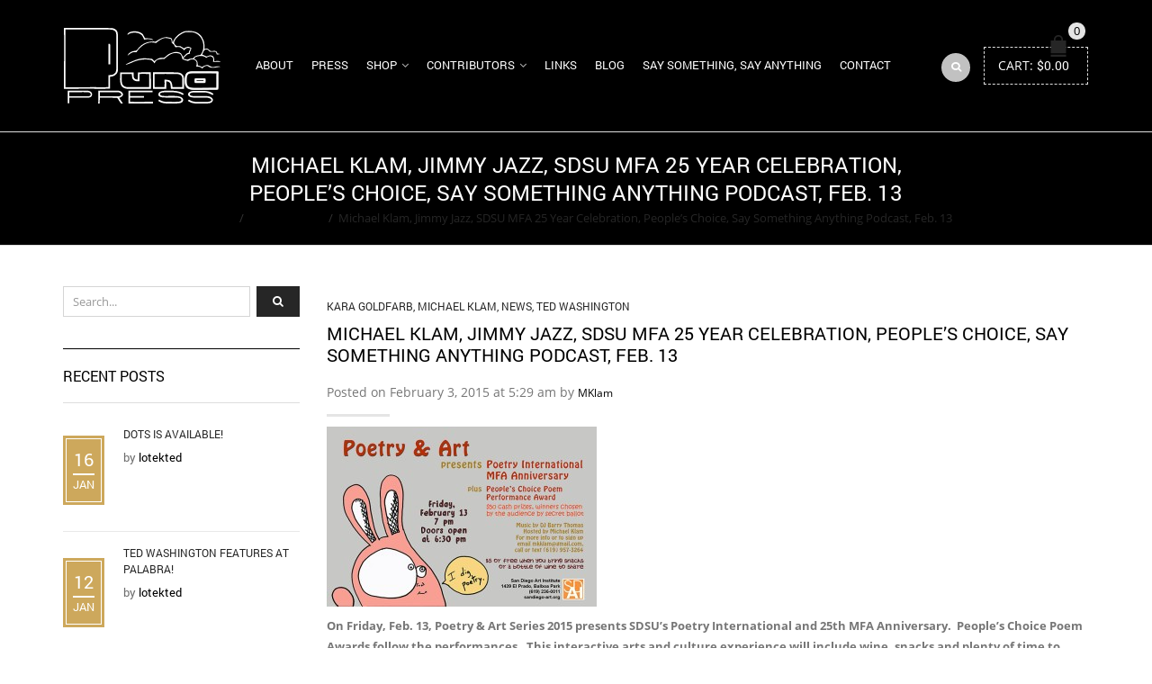

--- FILE ---
content_type: text/html; charset=UTF-8
request_url: https://punapress.com/michael-klam-jimmy-jazz-sdsu-mfa-25-year-celebration-peoples-choice-say-something-anything-podcast-feb-13/
body_size: 21614
content:
<!DOCTYPE html>
<html lang="en-US" xmlns:og="http://opengraphprotocol.org/schema/" xmlns:fb="http://www.facebook.com/2008/fbml">
<head>
    	<meta charset="UTF-8" />

    <meta name="viewport" content="width=device-width, initial-scale=1, maximum-scale=2.0"/>
   	<meta http-equiv="X-UA-Compatible" content="IE=edge" >

	<link rel="shortcut icon" href="https://punapress.com/wp-content/uploads/2015/06/favicon.png" />
		<meta name='robots' content='index, follow, max-image-preview:large, max-snippet:-1, max-video-preview:-1' />

	<!-- This site is optimized with the Yoast SEO plugin v26.7 - https://yoast.com/wordpress/plugins/seo/ -->
	<title>Michael Klam, Jimmy Jazz, SDSU MFA 25 Year Celebration, People&#039;s Choice, Say Something Anything Podcast, Feb. 13 - Puna Press</title>
	<link rel="canonical" href="https://punapress.com/michael-klam-jimmy-jazz-sdsu-mfa-25-year-celebration-peoples-choice-say-something-anything-podcast-feb-13/" />
	<meta property="og:locale" content="en_US" />
	<meta property="og:type" content="article" />
	<meta property="og:title" content="Michael Klam, Jimmy Jazz, SDSU MFA 25 Year Celebration, People&#039;s Choice, Say Something Anything Podcast, Feb. 13 - Puna Press" />
	<meta property="og:description" content="..." />
	<meta property="og:url" content="https://punapress.com/michael-klam-jimmy-jazz-sdsu-mfa-25-year-celebration-peoples-choice-say-something-anything-podcast-feb-13/" />
	<meta property="og:site_name" content="Puna Press" />
	<meta property="article:published_time" content="2015-02-03T05:29:55+00:00" />
	<meta property="article:modified_time" content="2015-02-09T16:27:34+00:00" />
	<meta property="og:image" content="https://punapress.com/wp-content/uploads/2015/02/pna15-02BT-web-300x200.jpg" />
	<meta name="author" content="MKlam" />
	<meta name="twitter:card" content="summary_large_image" />
	<meta name="twitter:label1" content="Written by" />
	<meta name="twitter:data1" content="MKlam" />
	<meta name="twitter:label2" content="Est. reading time" />
	<meta name="twitter:data2" content="2 minutes" />
	<script type="application/ld+json" class="yoast-schema-graph">{"@context":"https://schema.org","@graph":[{"@type":"Article","@id":"https://punapress.com/michael-klam-jimmy-jazz-sdsu-mfa-25-year-celebration-peoples-choice-say-something-anything-podcast-feb-13/#article","isPartOf":{"@id":"https://punapress.com/michael-klam-jimmy-jazz-sdsu-mfa-25-year-celebration-peoples-choice-say-something-anything-podcast-feb-13/"},"author":{"name":"MKlam","@id":"https://punapress.com/#/schema/person/e93b34f9b6cc1f06510d301618a0abe9"},"headline":"Michael Klam, Jimmy Jazz, SDSU MFA 25 Year Celebration, People&#8217;s Choice, Say Something Anything Podcast, Feb. 13","datePublished":"2015-02-03T05:29:55+00:00","dateModified":"2015-02-09T16:27:34+00:00","mainEntityOfPage":{"@id":"https://punapress.com/michael-klam-jimmy-jazz-sdsu-mfa-25-year-celebration-peoples-choice-say-something-anything-podcast-feb-13/"},"wordCount":353,"image":{"@id":"https://punapress.com/michael-klam-jimmy-jazz-sdsu-mfa-25-year-celebration-peoples-choice-say-something-anything-podcast-feb-13/#primaryimage"},"thumbnailUrl":"https://punapress.com/wp-content/uploads/2015/02/pna15-02BT-web-300x200.jpg","keywords":["Balboa Park","Jimmy Jazz","Michael Klam","museum","People's Choice Poem Award","Pirate Enclave","Poetry International","San Diego Art Institute","SDSU MFA","Spoken Word"],"articleSection":["Kara Goldfarb","Michael Klam","News","Ted Washington"],"inLanguage":"en-US"},{"@type":"WebPage","@id":"https://punapress.com/michael-klam-jimmy-jazz-sdsu-mfa-25-year-celebration-peoples-choice-say-something-anything-podcast-feb-13/","url":"https://punapress.com/michael-klam-jimmy-jazz-sdsu-mfa-25-year-celebration-peoples-choice-say-something-anything-podcast-feb-13/","name":"Michael Klam, Jimmy Jazz, SDSU MFA 25 Year Celebration, People's Choice, Say Something Anything Podcast, Feb. 13 - Puna Press","isPartOf":{"@id":"https://punapress.com/#website"},"primaryImageOfPage":{"@id":"https://punapress.com/michael-klam-jimmy-jazz-sdsu-mfa-25-year-celebration-peoples-choice-say-something-anything-podcast-feb-13/#primaryimage"},"image":{"@id":"https://punapress.com/michael-klam-jimmy-jazz-sdsu-mfa-25-year-celebration-peoples-choice-say-something-anything-podcast-feb-13/#primaryimage"},"thumbnailUrl":"https://punapress.com/wp-content/uploads/2015/02/pna15-02BT-web-300x200.jpg","datePublished":"2015-02-03T05:29:55+00:00","dateModified":"2015-02-09T16:27:34+00:00","author":{"@id":"https://punapress.com/#/schema/person/e93b34f9b6cc1f06510d301618a0abe9"},"breadcrumb":{"@id":"https://punapress.com/michael-klam-jimmy-jazz-sdsu-mfa-25-year-celebration-peoples-choice-say-something-anything-podcast-feb-13/#breadcrumb"},"inLanguage":"en-US","potentialAction":[{"@type":"ReadAction","target":["https://punapress.com/michael-klam-jimmy-jazz-sdsu-mfa-25-year-celebration-peoples-choice-say-something-anything-podcast-feb-13/"]}]},{"@type":"ImageObject","inLanguage":"en-US","@id":"https://punapress.com/michael-klam-jimmy-jazz-sdsu-mfa-25-year-celebration-peoples-choice-say-something-anything-podcast-feb-13/#primaryimage","url":"https://punapress.com/wp-content/uploads/2015/02/pna15-02BT-web.jpg","contentUrl":"https://punapress.com/wp-content/uploads/2015/02/pna15-02BT-web.jpg","width":700,"height":467},{"@type":"BreadcrumbList","@id":"https://punapress.com/michael-klam-jimmy-jazz-sdsu-mfa-25-year-celebration-peoples-choice-say-something-anything-podcast-feb-13/#breadcrumb","itemListElement":[{"@type":"ListItem","position":1,"name":"Home","item":"https://punapress.com/"},{"@type":"ListItem","position":2,"name":"Blog","item":"https://punapress.com/blog/"},{"@type":"ListItem","position":3,"name":"Michael Klam, Jimmy Jazz, SDSU MFA 25 Year Celebration, People&#8217;s Choice, Say Something Anything Podcast, Feb. 13"}]},{"@type":"WebSite","@id":"https://punapress.com/#website","url":"https://punapress.com/","name":"Puna Press","description":"Art and its Various Incarnations","potentialAction":[{"@type":"SearchAction","target":{"@type":"EntryPoint","urlTemplate":"https://punapress.com/?s={search_term_string}"},"query-input":{"@type":"PropertyValueSpecification","valueRequired":true,"valueName":"search_term_string"}}],"inLanguage":"en-US"},{"@type":"Person","@id":"https://punapress.com/#/schema/person/e93b34f9b6cc1f06510d301618a0abe9","name":"MKlam","image":{"@type":"ImageObject","inLanguage":"en-US","@id":"https://punapress.com/#/schema/person/image/","url":"https://secure.gravatar.com/avatar/058b731a95e89a88eb19f90743c2263aa0a70960a5d7c3c60b3cc0462defb1f6?s=96&d=mm&r=g","contentUrl":"https://secure.gravatar.com/avatar/058b731a95e89a88eb19f90743c2263aa0a70960a5d7c3c60b3cc0462defb1f6?s=96&d=mm&r=g","caption":"MKlam"},"url":"https://punapress.com/author/mklam/"}]}</script>
	<!-- / Yoast SEO plugin. -->


<link rel="alternate" type="application/rss+xml" title="Puna Press &raquo; Feed" href="https://punapress.com/feed/" />
<link rel="alternate" type="application/rss+xml" title="Puna Press &raquo; Comments Feed" href="https://punapress.com/comments/feed/" />
<link rel="alternate" type="application/rss+xml" title="Puna Press &raquo; Michael Klam, Jimmy Jazz, SDSU MFA 25 Year Celebration, People&#8217;s Choice, Say Something Anything Podcast, Feb. 13 Comments Feed" href="https://punapress.com/michael-klam-jimmy-jazz-sdsu-mfa-25-year-celebration-peoples-choice-say-something-anything-podcast-feb-13/feed/" />
<link rel="alternate" title="oEmbed (JSON)" type="application/json+oembed" href="https://punapress.com/wp-json/oembed/1.0/embed?url=https%3A%2F%2Fpunapress.com%2Fmichael-klam-jimmy-jazz-sdsu-mfa-25-year-celebration-peoples-choice-say-something-anything-podcast-feb-13%2F" />
<link rel="alternate" title="oEmbed (XML)" type="text/xml+oembed" href="https://punapress.com/wp-json/oembed/1.0/embed?url=https%3A%2F%2Fpunapress.com%2Fmichael-klam-jimmy-jazz-sdsu-mfa-25-year-celebration-peoples-choice-say-something-anything-podcast-feb-13%2F&#038;format=xml" />
<meta property="og:title" content="Michael Klam, Jimmy Jazz, SDSU MFA 25 Year Celebration, People&#8217;s Choice, Say Something Anything Podcast, Feb. 13"/><meta property="og:type" content="article"/><meta property="og:description" content="..."/><meta property="og:url" content="https://punapress.com/michael-klam-jimmy-jazz-sdsu-mfa-25-year-celebration-peoples-choice-say-something-anything-podcast-feb-13/"/><meta property="og:site_name" content="Puna Press"/><meta property="og:image" content="https://punapress.com/wp-content/themes/royal/images/staticks/facebook-default.jpg"/><style id='wp-img-auto-sizes-contain-inline-css' type='text/css'>
img:is([sizes=auto i],[sizes^="auto," i]){contain-intrinsic-size:3000px 1500px}
/*# sourceURL=wp-img-auto-sizes-contain-inline-css */
</style>
<style id='wp-emoji-styles-inline-css' type='text/css'>

	img.wp-smiley, img.emoji {
		display: inline !important;
		border: none !important;
		box-shadow: none !important;
		height: 1em !important;
		width: 1em !important;
		margin: 0 0.07em !important;
		vertical-align: -0.1em !important;
		background: none !important;
		padding: 0 !important;
	}
/*# sourceURL=wp-emoji-styles-inline-css */
</style>
<style id='wp-block-library-inline-css' type='text/css'>
:root{--wp-block-synced-color:#7a00df;--wp-block-synced-color--rgb:122,0,223;--wp-bound-block-color:var(--wp-block-synced-color);--wp-editor-canvas-background:#ddd;--wp-admin-theme-color:#007cba;--wp-admin-theme-color--rgb:0,124,186;--wp-admin-theme-color-darker-10:#006ba1;--wp-admin-theme-color-darker-10--rgb:0,107,160.5;--wp-admin-theme-color-darker-20:#005a87;--wp-admin-theme-color-darker-20--rgb:0,90,135;--wp-admin-border-width-focus:2px}@media (min-resolution:192dpi){:root{--wp-admin-border-width-focus:1.5px}}.wp-element-button{cursor:pointer}:root .has-very-light-gray-background-color{background-color:#eee}:root .has-very-dark-gray-background-color{background-color:#313131}:root .has-very-light-gray-color{color:#eee}:root .has-very-dark-gray-color{color:#313131}:root .has-vivid-green-cyan-to-vivid-cyan-blue-gradient-background{background:linear-gradient(135deg,#00d084,#0693e3)}:root .has-purple-crush-gradient-background{background:linear-gradient(135deg,#34e2e4,#4721fb 50%,#ab1dfe)}:root .has-hazy-dawn-gradient-background{background:linear-gradient(135deg,#faaca8,#dad0ec)}:root .has-subdued-olive-gradient-background{background:linear-gradient(135deg,#fafae1,#67a671)}:root .has-atomic-cream-gradient-background{background:linear-gradient(135deg,#fdd79a,#004a59)}:root .has-nightshade-gradient-background{background:linear-gradient(135deg,#330968,#31cdcf)}:root .has-midnight-gradient-background{background:linear-gradient(135deg,#020381,#2874fc)}:root{--wp--preset--font-size--normal:16px;--wp--preset--font-size--huge:42px}.has-regular-font-size{font-size:1em}.has-larger-font-size{font-size:2.625em}.has-normal-font-size{font-size:var(--wp--preset--font-size--normal)}.has-huge-font-size{font-size:var(--wp--preset--font-size--huge)}.has-text-align-center{text-align:center}.has-text-align-left{text-align:left}.has-text-align-right{text-align:right}.has-fit-text{white-space:nowrap!important}#end-resizable-editor-section{display:none}.aligncenter{clear:both}.items-justified-left{justify-content:flex-start}.items-justified-center{justify-content:center}.items-justified-right{justify-content:flex-end}.items-justified-space-between{justify-content:space-between}.screen-reader-text{border:0;clip-path:inset(50%);height:1px;margin:-1px;overflow:hidden;padding:0;position:absolute;width:1px;word-wrap:normal!important}.screen-reader-text:focus{background-color:#ddd;clip-path:none;color:#444;display:block;font-size:1em;height:auto;left:5px;line-height:normal;padding:15px 23px 14px;text-decoration:none;top:5px;width:auto;z-index:100000}html :where(.has-border-color){border-style:solid}html :where([style*=border-top-color]){border-top-style:solid}html :where([style*=border-right-color]){border-right-style:solid}html :where([style*=border-bottom-color]){border-bottom-style:solid}html :where([style*=border-left-color]){border-left-style:solid}html :where([style*=border-width]){border-style:solid}html :where([style*=border-top-width]){border-top-style:solid}html :where([style*=border-right-width]){border-right-style:solid}html :where([style*=border-bottom-width]){border-bottom-style:solid}html :where([style*=border-left-width]){border-left-style:solid}html :where(img[class*=wp-image-]){height:auto;max-width:100%}:where(figure){margin:0 0 1em}html :where(.is-position-sticky){--wp-admin--admin-bar--position-offset:var(--wp-admin--admin-bar--height,0px)}@media screen and (max-width:600px){html :where(.is-position-sticky){--wp-admin--admin-bar--position-offset:0px}}

/*# sourceURL=wp-block-library-inline-css */
</style><style id='wp-block-paragraph-inline-css' type='text/css'>
.is-small-text{font-size:.875em}.is-regular-text{font-size:1em}.is-large-text{font-size:2.25em}.is-larger-text{font-size:3em}.has-drop-cap:not(:focus):first-letter{float:left;font-size:8.4em;font-style:normal;font-weight:100;line-height:.68;margin:.05em .1em 0 0;text-transform:uppercase}body.rtl .has-drop-cap:not(:focus):first-letter{float:none;margin-left:.1em}p.has-drop-cap.has-background{overflow:hidden}:root :where(p.has-background){padding:1.25em 2.375em}:where(p.has-text-color:not(.has-link-color)) a{color:inherit}p.has-text-align-left[style*="writing-mode:vertical-lr"],p.has-text-align-right[style*="writing-mode:vertical-rl"]{rotate:180deg}
/*# sourceURL=https://punapress.com/wp-includes/blocks/paragraph/style.min.css */
</style>
<link rel='stylesheet' id='wc-blocks-style-css' href='https://punapress.com/wp-content/plugins/woocommerce/assets/client/blocks/wc-blocks.css?ver=wc-10.4.3' type='text/css' media='all' />
<style id='global-styles-inline-css' type='text/css'>
:root{--wp--preset--aspect-ratio--square: 1;--wp--preset--aspect-ratio--4-3: 4/3;--wp--preset--aspect-ratio--3-4: 3/4;--wp--preset--aspect-ratio--3-2: 3/2;--wp--preset--aspect-ratio--2-3: 2/3;--wp--preset--aspect-ratio--16-9: 16/9;--wp--preset--aspect-ratio--9-16: 9/16;--wp--preset--color--black: #000000;--wp--preset--color--cyan-bluish-gray: #abb8c3;--wp--preset--color--white: #ffffff;--wp--preset--color--pale-pink: #f78da7;--wp--preset--color--vivid-red: #cf2e2e;--wp--preset--color--luminous-vivid-orange: #ff6900;--wp--preset--color--luminous-vivid-amber: #fcb900;--wp--preset--color--light-green-cyan: #7bdcb5;--wp--preset--color--vivid-green-cyan: #00d084;--wp--preset--color--pale-cyan-blue: #8ed1fc;--wp--preset--color--vivid-cyan-blue: #0693e3;--wp--preset--color--vivid-purple: #9b51e0;--wp--preset--gradient--vivid-cyan-blue-to-vivid-purple: linear-gradient(135deg,rgb(6,147,227) 0%,rgb(155,81,224) 100%);--wp--preset--gradient--light-green-cyan-to-vivid-green-cyan: linear-gradient(135deg,rgb(122,220,180) 0%,rgb(0,208,130) 100%);--wp--preset--gradient--luminous-vivid-amber-to-luminous-vivid-orange: linear-gradient(135deg,rgb(252,185,0) 0%,rgb(255,105,0) 100%);--wp--preset--gradient--luminous-vivid-orange-to-vivid-red: linear-gradient(135deg,rgb(255,105,0) 0%,rgb(207,46,46) 100%);--wp--preset--gradient--very-light-gray-to-cyan-bluish-gray: linear-gradient(135deg,rgb(238,238,238) 0%,rgb(169,184,195) 100%);--wp--preset--gradient--cool-to-warm-spectrum: linear-gradient(135deg,rgb(74,234,220) 0%,rgb(151,120,209) 20%,rgb(207,42,186) 40%,rgb(238,44,130) 60%,rgb(251,105,98) 80%,rgb(254,248,76) 100%);--wp--preset--gradient--blush-light-purple: linear-gradient(135deg,rgb(255,206,236) 0%,rgb(152,150,240) 100%);--wp--preset--gradient--blush-bordeaux: linear-gradient(135deg,rgb(254,205,165) 0%,rgb(254,45,45) 50%,rgb(107,0,62) 100%);--wp--preset--gradient--luminous-dusk: linear-gradient(135deg,rgb(255,203,112) 0%,rgb(199,81,192) 50%,rgb(65,88,208) 100%);--wp--preset--gradient--pale-ocean: linear-gradient(135deg,rgb(255,245,203) 0%,rgb(182,227,212) 50%,rgb(51,167,181) 100%);--wp--preset--gradient--electric-grass: linear-gradient(135deg,rgb(202,248,128) 0%,rgb(113,206,126) 100%);--wp--preset--gradient--midnight: linear-gradient(135deg,rgb(2,3,129) 0%,rgb(40,116,252) 100%);--wp--preset--font-size--small: 13px;--wp--preset--font-size--medium: 20px;--wp--preset--font-size--large: 36px;--wp--preset--font-size--x-large: 42px;--wp--preset--spacing--20: 0.44rem;--wp--preset--spacing--30: 0.67rem;--wp--preset--spacing--40: 1rem;--wp--preset--spacing--50: 1.5rem;--wp--preset--spacing--60: 2.25rem;--wp--preset--spacing--70: 3.38rem;--wp--preset--spacing--80: 5.06rem;--wp--preset--shadow--natural: 6px 6px 9px rgba(0, 0, 0, 0.2);--wp--preset--shadow--deep: 12px 12px 50px rgba(0, 0, 0, 0.4);--wp--preset--shadow--sharp: 6px 6px 0px rgba(0, 0, 0, 0.2);--wp--preset--shadow--outlined: 6px 6px 0px -3px rgb(255, 255, 255), 6px 6px rgb(0, 0, 0);--wp--preset--shadow--crisp: 6px 6px 0px rgb(0, 0, 0);}:where(.is-layout-flex){gap: 0.5em;}:where(.is-layout-grid){gap: 0.5em;}body .is-layout-flex{display: flex;}.is-layout-flex{flex-wrap: wrap;align-items: center;}.is-layout-flex > :is(*, div){margin: 0;}body .is-layout-grid{display: grid;}.is-layout-grid > :is(*, div){margin: 0;}:where(.wp-block-columns.is-layout-flex){gap: 2em;}:where(.wp-block-columns.is-layout-grid){gap: 2em;}:where(.wp-block-post-template.is-layout-flex){gap: 1.25em;}:where(.wp-block-post-template.is-layout-grid){gap: 1.25em;}.has-black-color{color: var(--wp--preset--color--black) !important;}.has-cyan-bluish-gray-color{color: var(--wp--preset--color--cyan-bluish-gray) !important;}.has-white-color{color: var(--wp--preset--color--white) !important;}.has-pale-pink-color{color: var(--wp--preset--color--pale-pink) !important;}.has-vivid-red-color{color: var(--wp--preset--color--vivid-red) !important;}.has-luminous-vivid-orange-color{color: var(--wp--preset--color--luminous-vivid-orange) !important;}.has-luminous-vivid-amber-color{color: var(--wp--preset--color--luminous-vivid-amber) !important;}.has-light-green-cyan-color{color: var(--wp--preset--color--light-green-cyan) !important;}.has-vivid-green-cyan-color{color: var(--wp--preset--color--vivid-green-cyan) !important;}.has-pale-cyan-blue-color{color: var(--wp--preset--color--pale-cyan-blue) !important;}.has-vivid-cyan-blue-color{color: var(--wp--preset--color--vivid-cyan-blue) !important;}.has-vivid-purple-color{color: var(--wp--preset--color--vivid-purple) !important;}.has-black-background-color{background-color: var(--wp--preset--color--black) !important;}.has-cyan-bluish-gray-background-color{background-color: var(--wp--preset--color--cyan-bluish-gray) !important;}.has-white-background-color{background-color: var(--wp--preset--color--white) !important;}.has-pale-pink-background-color{background-color: var(--wp--preset--color--pale-pink) !important;}.has-vivid-red-background-color{background-color: var(--wp--preset--color--vivid-red) !important;}.has-luminous-vivid-orange-background-color{background-color: var(--wp--preset--color--luminous-vivid-orange) !important;}.has-luminous-vivid-amber-background-color{background-color: var(--wp--preset--color--luminous-vivid-amber) !important;}.has-light-green-cyan-background-color{background-color: var(--wp--preset--color--light-green-cyan) !important;}.has-vivid-green-cyan-background-color{background-color: var(--wp--preset--color--vivid-green-cyan) !important;}.has-pale-cyan-blue-background-color{background-color: var(--wp--preset--color--pale-cyan-blue) !important;}.has-vivid-cyan-blue-background-color{background-color: var(--wp--preset--color--vivid-cyan-blue) !important;}.has-vivid-purple-background-color{background-color: var(--wp--preset--color--vivid-purple) !important;}.has-black-border-color{border-color: var(--wp--preset--color--black) !important;}.has-cyan-bluish-gray-border-color{border-color: var(--wp--preset--color--cyan-bluish-gray) !important;}.has-white-border-color{border-color: var(--wp--preset--color--white) !important;}.has-pale-pink-border-color{border-color: var(--wp--preset--color--pale-pink) !important;}.has-vivid-red-border-color{border-color: var(--wp--preset--color--vivid-red) !important;}.has-luminous-vivid-orange-border-color{border-color: var(--wp--preset--color--luminous-vivid-orange) !important;}.has-luminous-vivid-amber-border-color{border-color: var(--wp--preset--color--luminous-vivid-amber) !important;}.has-light-green-cyan-border-color{border-color: var(--wp--preset--color--light-green-cyan) !important;}.has-vivid-green-cyan-border-color{border-color: var(--wp--preset--color--vivid-green-cyan) !important;}.has-pale-cyan-blue-border-color{border-color: var(--wp--preset--color--pale-cyan-blue) !important;}.has-vivid-cyan-blue-border-color{border-color: var(--wp--preset--color--vivid-cyan-blue) !important;}.has-vivid-purple-border-color{border-color: var(--wp--preset--color--vivid-purple) !important;}.has-vivid-cyan-blue-to-vivid-purple-gradient-background{background: var(--wp--preset--gradient--vivid-cyan-blue-to-vivid-purple) !important;}.has-light-green-cyan-to-vivid-green-cyan-gradient-background{background: var(--wp--preset--gradient--light-green-cyan-to-vivid-green-cyan) !important;}.has-luminous-vivid-amber-to-luminous-vivid-orange-gradient-background{background: var(--wp--preset--gradient--luminous-vivid-amber-to-luminous-vivid-orange) !important;}.has-luminous-vivid-orange-to-vivid-red-gradient-background{background: var(--wp--preset--gradient--luminous-vivid-orange-to-vivid-red) !important;}.has-very-light-gray-to-cyan-bluish-gray-gradient-background{background: var(--wp--preset--gradient--very-light-gray-to-cyan-bluish-gray) !important;}.has-cool-to-warm-spectrum-gradient-background{background: var(--wp--preset--gradient--cool-to-warm-spectrum) !important;}.has-blush-light-purple-gradient-background{background: var(--wp--preset--gradient--blush-light-purple) !important;}.has-blush-bordeaux-gradient-background{background: var(--wp--preset--gradient--blush-bordeaux) !important;}.has-luminous-dusk-gradient-background{background: var(--wp--preset--gradient--luminous-dusk) !important;}.has-pale-ocean-gradient-background{background: var(--wp--preset--gradient--pale-ocean) !important;}.has-electric-grass-gradient-background{background: var(--wp--preset--gradient--electric-grass) !important;}.has-midnight-gradient-background{background: var(--wp--preset--gradient--midnight) !important;}.has-small-font-size{font-size: var(--wp--preset--font-size--small) !important;}.has-medium-font-size{font-size: var(--wp--preset--font-size--medium) !important;}.has-large-font-size{font-size: var(--wp--preset--font-size--large) !important;}.has-x-large-font-size{font-size: var(--wp--preset--font-size--x-large) !important;}
/*# sourceURL=global-styles-inline-css */
</style>

<style id='classic-theme-styles-inline-css' type='text/css'>
/*! This file is auto-generated */
.wp-block-button__link{color:#fff;background-color:#32373c;border-radius:9999px;box-shadow:none;text-decoration:none;padding:calc(.667em + 2px) calc(1.333em + 2px);font-size:1.125em}.wp-block-file__button{background:#32373c;color:#fff;text-decoration:none}
/*# sourceURL=/wp-includes/css/classic-themes.min.css */
</style>
<link rel='stylesheet' id='dashicons-css' href='https://punapress.com/wp-includes/css/dashicons.min.css?ver=6.9' type='text/css' media='all' />
<link rel='stylesheet' id='essgrid-blocks-editor-css-css' href='https://punapress.com/wp-content/plugins/essential-grid/admin/includes/builders/gutenberg/build/index.css?ver=1768261333' type='text/css' media='all' />
<link rel='stylesheet' id='events-manager-css' href='https://punapress.com/wp-content/plugins/events-manager/includes/css/events-manager.min.css?ver=7.2.3.1' type='text/css' media='all' />
<style id='events-manager-inline-css' type='text/css'>
body .em { --font-family : inherit; --font-weight : inherit; --font-size : 1em; --line-height : inherit; }
/*# sourceURL=events-manager-inline-css */
</style>
<style id='woocommerce-inline-inline-css' type='text/css'>
.woocommerce form .form-row .required { visibility: visible; }
/*# sourceURL=woocommerce-inline-inline-css */
</style>
<link rel='stylesheet' id='js_composer_front-css' href='https://punapress.com/wp-content/plugins/js_composer/assets/css/js_composer.min.css?ver=8.7.2' type='text/css' media='all' />
<link rel='stylesheet' id='bootstrap-css' href='https://punapress.com/wp-content/themes/royal/css/bootstrap.min.css?ver=6.9' type='text/css' media='all' />
<link rel='stylesheet' id='parent-style-css' href='https://punapress.com/wp-content/themes/royal/style.css?ver=6.9' type='text/css' media='all' />
<link rel='stylesheet' id='child-style-css' href='https://punapress.com/wp-content/themes/royal-child/style.css?ver=6.9' type='text/css' media='all' />
<link rel='stylesheet' id='a3wc_sort_display-css' href='//punapress.com/wp-content/uploads/sass/wc_sort_display.min.css?ver=1586286070' type='text/css' media='all' />
<link rel='stylesheet' id='tp-fontello-css' href='https://punapress.com/wp-content/plugins/essential-grid/public/assets/font/fontello/css/fontello.css?ver=3.1.9.3' type='text/css' media='all' />
<link rel='stylesheet' id='esg-plugin-settings-css' href='https://punapress.com/wp-content/plugins/essential-grid/public/assets/css/settings.css?ver=3.1.9.3' type='text/css' media='all' />
<link rel='stylesheet' id='bsf-Defaults-css' href='https://punapress.com/wp-content/uploads/smile_fonts/Defaults/Defaults.css?ver=3.21.2' type='text/css' media='all' />
<link rel='stylesheet' id='fa-css' href='https://punapress.com/wp-content/themes/royal/css/font-awesome.min.css?ver=6.9' type='text/css' media='all' />
<link rel='stylesheet' id='parent-plugins-css' href='https://punapress.com/wp-content/themes/royal/css/plugins.css?ver=6.9' type='text/css' media='all' />
<link rel='stylesheet' id='responsive-css' href='https://punapress.com/wp-content/themes/royal/css/responsive.css?ver=6.9' type='text/css' media='all' />
<script type="text/template" id="tmpl-variation-template">
	<div class="woocommerce-variation-description">{{{ data.variation.variation_description }}}</div>
	<div class="woocommerce-variation-price">{{{ data.variation.price_html }}}</div>
	<div class="woocommerce-variation-availability">{{{ data.variation.availability_html }}}</div>
</script>
<script type="text/template" id="tmpl-unavailable-variation-template">
	<p role="alert">Sorry, this product is unavailable. Please choose a different combination.</p>
</script>
<script type="text/javascript" src="https://punapress.com/wp-includes/js/jquery/jquery.min.js?ver=3.7.1" id="jquery-core-js"></script>
<script type="text/javascript" src="https://punapress.com/wp-includes/js/jquery/jquery-migrate.min.js?ver=3.4.1" id="jquery-migrate-js"></script>
<script type="text/javascript" src="https://punapress.com/wp-includes/js/jquery/ui/core.min.js?ver=1.13.3" id="jquery-ui-core-js"></script>
<script type="text/javascript" src="https://punapress.com/wp-includes/js/jquery/ui/mouse.min.js?ver=1.13.3" id="jquery-ui-mouse-js"></script>
<script type="text/javascript" src="https://punapress.com/wp-includes/js/jquery/ui/sortable.min.js?ver=1.13.3" id="jquery-ui-sortable-js"></script>
<script type="text/javascript" src="https://punapress.com/wp-includes/js/jquery/ui/datepicker.min.js?ver=1.13.3" id="jquery-ui-datepicker-js"></script>
<script type="text/javascript" id="jquery-ui-datepicker-js-after">
/* <![CDATA[ */
jQuery(function(jQuery){jQuery.datepicker.setDefaults({"closeText":"Close","currentText":"Today","monthNames":["January","February","March","April","May","June","July","August","September","October","November","December"],"monthNamesShort":["Jan","Feb","Mar","Apr","May","Jun","Jul","Aug","Sep","Oct","Nov","Dec"],"nextText":"Next","prevText":"Previous","dayNames":["Sunday","Monday","Tuesday","Wednesday","Thursday","Friday","Saturday"],"dayNamesShort":["Sun","Mon","Tue","Wed","Thu","Fri","Sat"],"dayNamesMin":["S","M","T","W","T","F","S"],"dateFormat":"MM d, yy","firstDay":1,"isRTL":false});});
//# sourceURL=jquery-ui-datepicker-js-after
/* ]]> */
</script>
<script type="text/javascript" src="https://punapress.com/wp-includes/js/jquery/ui/resizable.min.js?ver=1.13.3" id="jquery-ui-resizable-js"></script>
<script type="text/javascript" src="https://punapress.com/wp-includes/js/jquery/ui/draggable.min.js?ver=1.13.3" id="jquery-ui-draggable-js"></script>
<script type="text/javascript" src="https://punapress.com/wp-includes/js/jquery/ui/controlgroup.min.js?ver=1.13.3" id="jquery-ui-controlgroup-js"></script>
<script type="text/javascript" src="https://punapress.com/wp-includes/js/jquery/ui/checkboxradio.min.js?ver=1.13.3" id="jquery-ui-checkboxradio-js"></script>
<script type="text/javascript" src="https://punapress.com/wp-includes/js/jquery/ui/button.min.js?ver=1.13.3" id="jquery-ui-button-js"></script>
<script type="text/javascript" src="https://punapress.com/wp-includes/js/jquery/ui/dialog.min.js?ver=1.13.3" id="jquery-ui-dialog-js"></script>
<script type="text/javascript" id="events-manager-js-extra">
/* <![CDATA[ */
var EM = {"ajaxurl":"https://punapress.com/wp-admin/admin-ajax.php","locationajaxurl":"https://punapress.com/wp-admin/admin-ajax.php?action=locations_search","firstDay":"1","locale":"en","dateFormat":"yy-mm-dd","ui_css":"https://punapress.com/wp-content/plugins/events-manager/includes/css/jquery-ui/build.min.css","show24hours":"0","is_ssl":"1","autocomplete_limit":"10","calendar":{"breakpoints":{"small":560,"medium":908,"large":false},"month_format":"M Y"},"phone":"","datepicker":{"format":"d/m/Y"},"search":{"breakpoints":{"small":650,"medium":850,"full":false}},"url":"https://punapress.com/wp-content/plugins/events-manager","assets":{"input.em-uploader":{"js":{"em-uploader":{"url":"https://punapress.com/wp-content/plugins/events-manager/includes/js/em-uploader.js?v=7.2.3.1","event":"em_uploader_ready"}}},".em-event-editor":{"js":{"event-editor":{"url":"https://punapress.com/wp-content/plugins/events-manager/includes/js/events-manager-event-editor.js?v=7.2.3.1","event":"em_event_editor_ready"}},"css":{"event-editor":"https://punapress.com/wp-content/plugins/events-manager/includes/css/events-manager-event-editor.min.css?v=7.2.3.1"}},".em-recurrence-sets, .em-timezone":{"js":{"luxon":{"url":"luxon/luxon.js?v=7.2.3.1","event":"em_luxon_ready"}}},".em-booking-form, #em-booking-form, .em-booking-recurring, .em-event-booking-form":{"js":{"em-bookings":{"url":"https://punapress.com/wp-content/plugins/events-manager/includes/js/bookingsform.js?v=7.2.3.1","event":"em_booking_form_js_loaded"}}},"#em-opt-archetypes":{"js":{"archetypes":"https://punapress.com/wp-content/plugins/events-manager/includes/js/admin-archetype-editor.js?v=7.2.3.1","archetypes_ms":"https://punapress.com/wp-content/plugins/events-manager/includes/js/admin-archetypes.js?v=7.2.3.1","qs":"qs/qs.js?v=7.2.3.1"}}},"cached":"","txt_search":"Search","txt_searching":"Searching...","txt_loading":"Loading..."};
//# sourceURL=events-manager-js-extra
/* ]]> */
</script>
<script type="text/javascript" src="https://punapress.com/wp-content/plugins/events-manager/includes/js/events-manager.js?ver=7.2.3.1" id="events-manager-js"></script>
<script type="text/javascript" src="//punapress.com/wp-content/plugins/revslider/sr6/assets/js/rbtools.min.js?ver=6.7.40" async id="tp-tools-js"></script>
<script type="text/javascript" src="//punapress.com/wp-content/plugins/revslider/sr6/assets/js/rs6.min.js?ver=6.7.40" async id="revmin-js"></script>
<script type="text/javascript" src="https://punapress.com/wp-content/plugins/woocommerce/assets/js/jquery-blockui/jquery.blockUI.min.js?ver=2.7.0-wc.10.4.3" id="wc-jquery-blockui-js" data-wp-strategy="defer"></script>
<script type="text/javascript" id="wc-add-to-cart-js-extra">
/* <![CDATA[ */
var wc_add_to_cart_params = {"ajax_url":"/wp-admin/admin-ajax.php","wc_ajax_url":"/?wc-ajax=%%endpoint%%","i18n_view_cart":"View cart","cart_url":"https://punapress.com/cart/","is_cart":"","cart_redirect_after_add":"no"};
//# sourceURL=wc-add-to-cart-js-extra
/* ]]> */
</script>
<script type="text/javascript" src="https://punapress.com/wp-content/plugins/woocommerce/assets/js/frontend/add-to-cart.min.js?ver=10.4.3" id="wc-add-to-cart-js" data-wp-strategy="defer"></script>
<script type="text/javascript" src="https://punapress.com/wp-content/plugins/woocommerce/assets/js/js-cookie/js.cookie.min.js?ver=2.1.4-wc.10.4.3" id="wc-js-cookie-js" defer="defer" data-wp-strategy="defer"></script>
<script type="text/javascript" id="woocommerce-js-extra">
/* <![CDATA[ */
var woocommerce_params = {"ajax_url":"/wp-admin/admin-ajax.php","wc_ajax_url":"/?wc-ajax=%%endpoint%%","i18n_password_show":"Show password","i18n_password_hide":"Hide password"};
//# sourceURL=woocommerce-js-extra
/* ]]> */
</script>
<script type="text/javascript" src="https://punapress.com/wp-content/plugins/woocommerce/assets/js/frontend/woocommerce.min.js?ver=10.4.3" id="woocommerce-js" defer="defer" data-wp-strategy="defer"></script>
<script type="text/javascript" src="https://punapress.com/wp-content/plugins/js_composer/assets/js/vendors/woocommerce-add-to-cart.js?ver=8.7.2" id="vc_woocommerce-add-to-cart-js-js"></script>
<script type="text/javascript" src="https://punapress.com/wp-content/themes/royal/js/libs/modernizr.js?ver=3.6.0" id="modernizr-js"></script>
<script type="text/javascript" src="https://punapress.com/wp-content/themes/royal/js/head.min.js?ver=6.9" id="head-js"></script>
<script type="text/javascript" src="https://punapress.com/wp-includes/js/underscore.min.js?ver=1.13.7" id="underscore-js"></script>
<script type="text/javascript" id="wp-util-js-extra">
/* <![CDATA[ */
var _wpUtilSettings = {"ajax":{"url":"/wp-admin/admin-ajax.php"}};
//# sourceURL=wp-util-js-extra
/* ]]> */
</script>
<script type="text/javascript" src="https://punapress.com/wp-includes/js/wp-util.min.js?ver=6.9" id="wp-util-js"></script>
<script type="text/javascript" id="etheme-preloader-js-after">
/* <![CDATA[ */
jQuery(document).ready(function() {if(jQuery(window).width() > 1200 ) {
                    jQuery("body").queryLoader2({
                        barColor: "#111",
                        backgroundColor: "#fff",
                        percentage: true,
                        barHeight: 2,
                        completeAnimation: "grow",
                        minimumTime: 500,
                        onLoadComplete: function() {
                            jQuery('body').addClass('page-loaded');
                        }
                    });
                } });
//# sourceURL=etheme-preloader-js-after
/* ]]> */
</script>
<script></script><link rel="https://api.w.org/" href="https://punapress.com/wp-json/" /><link rel="alternate" title="JSON" type="application/json" href="https://punapress.com/wp-json/wp/v2/posts/4574" /><link rel="EditURI" type="application/rsd+xml" title="RSD" href="https://punapress.com/xmlrpc.php?rsd" />
<meta name="generator" content="WordPress 6.9" />
<meta name="generator" content="WooCommerce 10.4.3" />
<link rel='shortlink' href='https://punapress.com/?p=4574' />
<meta name="generator" content="Redux 4.5.10" />
            <style type="text/css">

            
                

                    // Bodoni
                    @font-face { 
                        font-family: 'Bodoni_Regular'; 
                        src: url("https://punapress.com/wp-content/themes/royal/fonts/bodoni/bod-r.ttf") format('truetype'); 
                        font-weight: normal; 
                        font-style: normal;
                    }


                    // Open Sans
                    @font-face {
                      font-family: 'Open Sans';
                      src: url('https://punapress.com/wp-content/themes/royal/fonts/open-sans/OpenSans-Light.eot');
                      src: url('https://punapress.com/wp-content/themes/royal/fonts/open-sans/OpenSans-Light.ttf') format('truetype');
                      font-weight: 300;
                      font-style: normal;
                    }
                    @font-face {
                      font-family: 'Open Sans';
                      src: url('https://punapress.com/wp-content/themes/royal/fonts/open-sans/OpenSans-Regular.eot');
                      src: url('https://punapress.com/wp-content/themes/royal/fonts/open-sans/OpenSans-Regular.ttf') format('truetype');
                      font-weight: normal;
                      font-style: normal;
                    }
                    @font-face {
                      font-family: 'Open Sans';
                      src: url('https://punapress.com/wp-content/themes/royal/fonts/open-sans/OpenSans-Semibold.eot');
                      src: url('https://punapress.com/wp-content/themes/royal/fonts/open-sans/OpenSans-Semibold.ttf') format('truetype');
                      font-weight: 600;
                      font-style: normal;
                    }
                    @font-face {
                      font-family: 'Open Sans';
                      src: url('https://punapress.com/wp-content/themes/royal/fonts/open-sans/OpenSans-Bold.eot');
                      src: url('https://punapress.com/wp-content/themes/royal/fonts/open-sans/OpenSans-Bold.ttf') format('truetype');
                      font-weight: 700;
                      font-style: normal;
                    }

                    // Roboto
                    @font-face {
                      font-family: 'Roboto';
                      src: url('https://punapress.com/wp-content/themes/royal/fonts/roboto/Roboto-Thin.eot');
                      src: url('https://punapress.com/wp-content/themes/royal/fonts/roboto/Roboto-Thin.ttf') format('truetype');
                      font-weight: 300;
                      font-style: normal;
                    }
                    @font-face {
                      font-family: 'Roboto';
                      src: url('https://punapress.com/wp-content/themes/royal/fonts/roboto/Roboto-Light.eot');
                      src: url('https://punapress.com/wp-content/themes/royal/fonts/roboto/Roboto-Light.ttf') format('truetype');
                      font-weight: 300;
                      font-style: normal;
                    }
                    @font-face {
                      font-family: 'Roboto';
                      src: url('https://punapress.com/wp-content/themes/royal/fonts/roboto/Roboto-Regular.eot');
                      src: url('https://punapress.com/wp-content/themes/royal/fonts/roboto/Roboto-Regular.ttf') format('truetype');
                      font-weight: normal;
                      font-style: normal;
                    }
                    @font-face {
                      font-family: 'Roboto';
                      src: url('https://punapress.com/wp-content/themes/royal/fonts/roboto/Roboto-Medium.eot');
                      src: url('https://punapress.com/wp-content/themes/royal/fonts/roboto/Roboto-Medium.ttf') format('truetype');
                      font-weight: 600;
                      font-style: normal;
                    }

                    @font-face {
                      font-family: 'Roboto';
                      src: url('https://punapress.com/wp-content/themes/royal/fonts/roboto/Roboto-Bold.eot');
                      src: url('https://punapress.com/wp-content/themes/royal/fonts/roboto/Roboto-Bold.ttf') format('truetype');
                      font-weight: 700;
                      font-style: normal;
                    }

                    @font-face {
                      font-family: 'Roboto';
                      src: url('https://punapress.com/wp-content/themes/royal/fonts/roboto/Roboto-Black.eot');
                      src: url('https://punapress.com/wp-content/themes/royal/fonts/roboto/Roboto-Black.ttf') format('truetype');
                      font-weight: 900;
                      font-style: normal;
                    }

                
                
                    @media (min-width:1200px) {
                        .container {
                            width: 1170px;
                        }

                        .boxed .st-container {
                            width: calc(1170px + 30px);
                        }
                    }

                
                                    .label-icon.sale-label {
                        width: 67px;
                        height: 67px;
                    }
                    .label-icon.sale-label { background-image: url(https://punapress.com/wp-content/themes/royal/images/label-sale.png); }
                
                                    .label-icon.new-label {
                        width: 67px;
                        height: 67px;
                    }
                    .label-icon.new-label { background-image: url(https://punapress.com/wp-content/themes/royal/images/label-new.png); }

                
                                                                                        
                            body {
                    background-repeat:repeat-x;background-position:center top;                }
            
                a:hover,a:focus,a.active,p.active,em.active,li.active,strong.active,span.active,span.active a,h1.active,h2.active,h3.active,h4.active,h5.active,h6.active,h1.active a,h2.active a,h3.active a,h4.active a,h5.active a,h6.active a,.color-main,ins,.product-information .out-of-stock,.languages-area .widget_currency_sel_widget ul.wcml_currency_switcher li:hover,.menu > li > a:hover,.header-wrapper .header .navbar .menu-main-container .menu > li > a:hover,.fixed-header .menu > li > a:hover,.fixed-header-area.color-light .menu > li > a:hover,.fixed-header-area.color-dark .menu > li > a:hover,.fullscreen-menu .menu > li > a:hover, .fullscreen-menu .menu > li .inside > a:hover,.menu .nav-sublist-dropdown ul > li.menu-item-has-children:hover:after,.title-banner .small-h,.header-vertical-enable .page-wrapper .header-type-vertical .header-search a .fa-search,.header-vertical-enable .page-wrapper .header-type-vertical2 .header-search a .fa-search.header-type-7 .menu-wrapper .menu >li >a:hover,.header-type-10 .menu-wrapper .navbar-collapse .menu-main-container .menu >li > a:hover,.big-coast,.big-coast:hover,.big-coast:focus,.reset-filter,.carousel-area li.active a,.carousel-area li a:hover,.filter-wrap .view-switcher .switchToGrid:hover,.filter-wrap .view-switcher .switchToList:hover,.products-page-cats a,.read-more:hover,.et-twitter-slider .et-tweet a,.product_list_widget .small-coast .amount,.default-link,.default-colored,.twitter-list li a,.copyright-1 .textwidget .active,.breadcrumbs li a,.comment-reply-link,.later-product-list .small-coast,.product-categories.with-accordion ul.children li a:hover,.product-categories >li >ul.children li.current-cat >a,.product-categories >li >ul.children > li.current-cat >a+span,.product_meta >span span,.product_meta a,.product-navigation .next-product .hide-info span.price,.product-navigation .prev-product .hide-info span.price,table.variations .reset_variations,.products-tabs .tab-title.opened,.categories-mask span,.product-category:hover .categories-mask span.more,.project-navigation .next-project .hide-info span,.project-navigation .prev-project .hide-info span,.caption .zmedium-h a,.ship-title,.mailto-company,.blog-post .zmedium-h a,.post-default .zmedium-h a,.before-checkout-form .showlogin,.before-checkout-form .showcoupon,.cta-block .active,.list li:before,.pricing-table ul li.row-price,.pricing-table.style3 ul li.row-price,.pricing-table.style3 ul li.row-price sub,.tabs.accordion .tab-title:hover,.tabs.accordion .tab-title:focus,.left-titles a:hover,.tab-title-left:hover,.team-member .member-details h5,.plus:after,.minus:after,.header-type-12 .header-search a:hover,.et-mobile-menu li > ul > li a:active,.mobile-nav-heading a:hover,.mobile-nav ul.wcml_currency_switcher li:hover,.mobile-nav #lang_sel_list a:hover,.mobile-nav .menu-social-icons li.active a,.mobile-nav .links li a:hover,.et-mobile-menu li a:hover,.et-mobile-menu li .open-child:hover,.et-mobile-menu.line-items li.active a,.register-link .register-popup .popup-terms a,.register-link .login-popup .popup-terms a,.login-link .register-popup .popup-terms a,.login-link .login-popup .popup-terms a,.product-categories >li >ul.children li >a:hover,.product-categories >li >ul.children li.current-cat >a,.product-categories >li.current-cat,.product-categories >li.current-cat a,.product-categories >li.current-cat span,.product-categories >li span:hover,.product-categories.categories-accordion ul.children li a:hover,.portfolio-descr .posted-in,.menu .nav-sublist-dropdown ul li a:hover,.show-quickly:hover,.vc_tta-style-classic .vc_tta-tabs-container li.vc_tta-tab.vc_active span,.menu >li.current-menu-item >a,.menu >li.current_page_ancestor >a,.widget_nav_menu .menu-shortcodes-container .menu > li.current-menu-item > a,.widget_nav_menu .menu-shortcodes-container .menu > li.current-menu-item > a:hover,.header-wrapper .header .navbar .menu-main-container .menu > li.current-menu-item > a,.header-wrapper .header .menu-wrapper .menu-main-container .menu > li.current-menu-item > a,.header-wrapper .header .menu-wrapper .menu-main-container .menu > li > a:hover,.fixed-header .menu > li.current-menu-item > a,.fixed-header-area.color-dark .menu > li.current-menu-item > a,.fixed-header-area.color-light .menu > li.current-menu-item > a,.languages-area .lang_sel_list_horizontal a:hover,.menu .nav-sublist-dropdown ul > li.current-menu-item >a,.menu .menu-full-width .nav-sublist-dropdown > * > ul > li.current-menu-item > a,.product-information .out-stock-wrapper .out-stock .wr-c,.menu .menu-full-width .nav-sublist-dropdown ul >li.menu-item-has-children .nav-sublist ul li a:hover,.header-wrapper .etheme_widget_search a:hover,.header-type-2.slider-overlap .header .menu > li > a:hover,.page-heading .breadcrumbs,.bc-type-3 a:hover,.bc-type-4 a:hover,.bc-type-5 a:hover,.bc-type-6 a:hover,.back-history:hover:before,.testimonial-info .testimonial-author .url a,.product-image-wrapper.hover-effect-mask .hover-mask .mask-content .product-title a:hover,.header-type-10 .menu-wrapper .languages li a:hover,.header-type-10 .menu-wrapper .currency li a:hover,.widget_nav_menu li.current-menu-item a:before,.header-type-3.slider-overlap .header .menu > li > a:hover,.et-tooltip >div a:hover, .et-tooltip >div .price,.black-white-category .product-category .categories-mask span.more,.etheme_widget_brands li a strong,.main-footer-1 .blog-post-list .media-heading a:hover,.category-1 .widget_nav_menu li .sub-menu a:hover,.sidebar-widget .tagcloud a:hover,.church-hover .icon_list_icon:hover i,.tabs .tab-title:hover,footer .address-company a.white-text,.blog-post-list .media-heading a:hover,.footer-top-2 .product_list_widget li .media-heading a:hover,.tagcloud a:hover,.product_list_widget .media-heading a:hover,.menu .menu-full-width .nav-sublist-dropdown ul > li.menu-item-has-children .nav-sublist ul li.current-menu-item a,.header-vertical-enable .page-wrapper .header-type-vertical .header-search a .fa-search,.header-vertical-enable .page-wrapper .header-type-vertical2 .header-search a .fa-search,.main-footer-1 .container .hidden-tooltip i:hover,.list-unstyled a:hover,.portfolio-descr a, .header-type-10 .menu-wrapper .et-search-result li a:hover,.fullscreen-menu .menu > li .inside.over > .item-link,.product-remove .remove_from_wishlist              { color: #262626; }

                .header-vertical-enable .shopping-container a:hover,.header-vertical-enable .header-search a:hover,.header-vertical-enable .container .menu >li >a:hover,.products-tabs .tab-title.opened:hover,.header-vertical-enable .container .menu >li.current-menu-item >a,.header-vertical-enable .page-wrapper .container .menu .nav-sublist-dropdown ul >li.menu-item-has-children .nav-sublist ul li a:hover,.header-vertical-enable .page-wrapper .container .menu .menu-full-width .nav-sublist-dropdown ul >li >a:hover,.header-vertical-enable .page-wrapper .container .menu .nav-sublist-dropdown ul >li.menu-item-has-children .nav-sublist ul >li.current-menu-item >a,.header-vertical-enable .page-wrapper .container .menu .nav-sublist-dropdown ul >li.menu-item-has-children .nav-sublist ul li a:hover,.slid-btn.active:hover,.btn.bordered:hover    { color: #262626!important; }

                hr.active,.btn.filled.active,.widget_product_search button:hover,.header-type-9 .top-bar,.shopping-container .btn.border-grey:hover,.bottom-btn .btn.btn-black:hover,#searchModal .large-h:after,#searchModal .btn-black,.details-tools .btn-black:hover,.product-information .cart button[type=submit]:hover,.all-fontAwesome .fa-hover a:hover,.all-fontAwesome .fa-hover a:hover span,.header-type-12 .shopping-container,.portfolio-filters li .btn.active,.progress-bar > div,.wp-picture .zoom >i,.swiper-slide .zoom >i,.portfolio-image .zoom >i,.thumbnails-x .zoom >i,.teaser_grid_container .post-thumb .zoom >i,.teaser-box h3:after,.mc4wp-form input[type=submit],.ui-slider .ui-slider-handle,.et-tooltip:hover,.btn-active,.rev_slider_wrapper .type-label-2,.ui-slider .ui-slider-handle:hover,.category-1 .widget_product_categories .widget-title,.category-1 .widget_product_categories .widgettitle,.category-1 .widget_nav_menu .widget-title,.menu-social-icons.white li a:hover i,.type-label-2,.btn.filled:hover, .btn.filled:focus,.widget_shopping_cart .bottom-btn a:hover,.horizontal-break-alt:after,.price_slider_wrapper .price_slider_amount button:hover,.btn.btn-black:hover,.etheme_widget_search .button:hover,input[type=submit]:hover,.project-navigation .prev-project a:hover,.project-navigation .next-project a:hover,.button:hover,.mfp-close:hover,.mfp-close:focus,.tabs.accordion .tab-title:before,#searchModal .btn-black:hover,.toggle-block.bordered .toggle-element > a:before,.place-order .button:hover,.cart-bag .ico-sum,.cart-bag .ico-sum:after,.main-footer-1 .blog-post-list li .date-event,.menu-social-icons.larger a i:hover                 { background-color: #262626; }

                .active-hover .top-icon:hover .aio-icon,.active-hover .left-icon:hover .aio-icon,.project-navigation .next-project:hover,.project-navigation .prev-project:hover       { background-color: #262626!important; }

                .btn.filled.active,.btn.filled.active.medium,.bottom-btn .btn.btn-black:hover,.details-tools .btn-black:hover,a.list-group-item.active,a.list-group-item.active:hover,a.list-group-item.active:focus,.shopping-container .btn.border-grey:hover,.btn-active,.category-1 .widget_product_categories,.category-1 .widget_nav_menu,.main-footer-1 .blog-post-list li .date-event,.sidebar-widget .tagcloud a:hover,.dotted-menu-link a:hover,.header-type-3.slider-overlap .header .menu > li.dotted-menu-link > a:hover,.header-vertical-enable .page-wrapper .header-type-vertical .container .menu > li.dotted-menu-link > a,.btn.filled:hover, .btn.filled:focus,.btn.btn-black:hover,.etheme_widget_search .button:hover,.project-navigation .prev-project a:hover,.project-navigation .next-project a:hover,.button:hover,.project-navigation .next-project:hover a,.project-navigation .prev-project:hover a,.tagcloud a:hover,.slid-btn.active:hover,.cart-bag .ico-sum:before,.btn.bordered:hover             { border-color: #262626; }

                .menu-social-icons.white .circle circle {
                    stroke: #262626;
                }
                .cart-bag svg,
                .header .tbs span .tbs-label { fill: #262626; }

                              { color: #cda85c; }

                              { color: rgb(8,8,8); }

                                 { background-color: rgb(8,8,8); }

                .woocommerce.widget_price_filter .ui-slider .ui-slider-range,
                .woocommerce-page .widget_price_filter .ui-slider .ui-slider-range{
                  background: rgba(38,38,38,0.35);
                }


                body {letter-spacing: 0px;}
                
                
                .page-heading .title {color: #ffffff;}                                
                .header-wrapper .menu > li > a,.header-wrapper .header .menu-main-container .menu > li > a,.fixed-header .menu > li > a,.fixed-header-area.color-light .menu > li > a,.fixed-header-area.color-dark .menu > li > a ,.header-type-2.slider-overlap .header .menu > li > a, .header-type-3.slider-overlap .header .menu > li > a, .header-type-7 .menu-wrapper .menu > li > a, .header-type-10 .menu-wrapper .navbar-collapse .menu-main-container .menu > li > a, .header-vertical-enable .page-wrapper .header-type-vertical .container .menu > li > a, .header-vertical-enable .page-wrapper .header-type-vertical2 .container .menu > li > a,.fullscreen-menu .menu > li > a, .fullscreen-menu .menu > li > .inside > a {color: #ffffff;
letter-spacing: 0px;}
                .menu li:not(.menu-full-width) .nav-sublist-dropdown ul > li > a,.menu .menu-full-width .nav-sublist-dropdown ul > li.menu-item-has-children .nav-sublist ul li a,.header-vertical-enable .page-wrapper .header-type-vertical .container .menu .nav-sublist-dropdown ul > li.menu-item-has-children .nav-sublist ul li a,.header-vertical-enable .page-wrapper .header-type-vertical2 .container .menu .nav-sublist-dropdown ul > li.menu-item-has-children .nav-sublist ul li a,.fullscreen-menu .menu li .nav-sublist-dropdown li a {color: #b5b5b5;
letter-spacing: 0px;}
                .menu .menu-full-width .nav-sublist-dropdown > * > ul > li > a,.header-vertical-enable .page-wrapper .header-type-vertical .container .menu .menu-full-width .nav-sublist-dropdown > * > ul > li > a, .header-vertical-enable .page-wrapper .header-type-vertical2 .container .menu .menu-full-width .nav-sublist-dropdown > * > ul > li > a {color: #b5b5b5;
letter-spacing: 0px;}
                h1, .product-information .product_title {letter-spacing: 0px;}                h2, .post h2, .post h2 a {letter-spacing: 0px;}                h3 {letter-spacing: 0px;}                h4 {font-size: 30px;
line-height: 1;
letter-spacing: 0px;
text-transform: uppercase;}                h5 {letter-spacing: 0px;}                h6 {letter-spacing: 0px;}

                .bc-type-1, .bc-type-2, .bc-type-3, .bc-type-4, .bc-type-5, .bc-type-6, .bc-type-7, .bc-type-8 {background: #000000;  }                .main-footer {  }
                .footer-top-2, .footer-top-1, .footer-top-3 {  }
                .copyright-1 .container .row-copyrights, .copyright-2 .container .row-copyrights, .copyright-3 .container .row-copyrights, .copyright .container .row-copyrights {  }
                .header-wrapper {  }
                .fixed-header, .fixed-header-area {  }
                header.header .menu-wrapper {  }
                div[class*="header-type-"] .top-bar,div[class*="header-type-"].slider-overlap .top-bar,div[class*="header-type-"].slider-overlap .top-bar > .container,div[class*="header-type-"] .top-bar > .container {  }
                 
                 body.bordered .body-border-left,
                 body.bordered .body-border-top,
                 body.bordered .body-border-right,
                 body.bordered .body-border-bottom {
                                     }
                                  
                 
                 .header-wrapper .menu > li > a:hover,.header-wrapper .header .menu-main-container .menu > li > a:hover,.fixed-header .menu > li > a:hover,.fixed-header-area.color-light .menu > li > a:hover,.fixed-header-area.color-dark .menu > li > a:hover,.header-type-2.slider-overlap .header .menu > li > a:hover,.header-type-3.slider-overlap .header .menu > li > a:hover,.header-type-7 .menu-wrapper .menu > li > a:hover,.header-type-10 .menu-wrapper .navbar-collapse .menu-main-container .menu > li > a:hover,.header-vertical-enable .page-wrapper .header-type-vertical .container .menu > li > a:hover,.header-vertical-enable .page-wrapper .header-type-vertical2 .container .menu > li > a:hover,.fullscreen-menu .menu > li > a:hover,.fullscreen-menu .menu > li > .inside > a:hover { color: #b5b5b5 !important; }
                                 .header-wrapper .menu > li.current-menu-item > a,.header-wrapper .header .menu-main-container .menu > li.current-menu-item > a,.fixed-header .menu > li.current-menu-item > a,.fixed-header-area.color-light .menu > li.current-menu-item > a,.fixed-header-area.color-dark .menu > li.current-menu-item > a,.header-type-2.slider-overlap .header .menu > li.current-menu-item > a,.header-type-3.slider-overlap .header .menu > li.current-menu-item > a,.header-type-7 .menu-wrapper .menu > li.current-menu-item > a,.header-type-10 .menu-wrapper .navbar-collapse .menu-main-container .menu > li.current-menu-item > a,.header-vertical-enable .page-wrapper .header-type-vertical .container .menu > li.current-menu-item > a,.header-vertical-enable .page-wrapper .header-type-vertical2 .container .menu > li.current-menu-item > a,.fullscreen-menu .menu > li.current-menu-item > a,.fullscreen-menu .menu > li.current-menu-item > .inside > a { color: #efefef !important; }
                                  .menu li:not(.menu-full-width) .nav-sublist-dropdown ul > li > a:hover,.menu .menu-full-width .nav-sublist-dropdown ul > li.menu-item-has-children .nav-sublist ul li a:hover,.header-vertical-enable .page-wrapper .header-type-vertical .container .menu .nav-sublist-dropdown ul > li.menu-item-has-children .nav-sublist ul li a:hover,.header-vertical-enable .page-wrapper .header-type-vertical2 .container .menu .nav-sublist-dropdown ul > li.menu-item-has-children .nav-sublist ul li a:hover,.fullscreen-menu .menu li .nav-sublist-dropdown li a:hover { color: #5b5b5b !important; }
                                   .menu li:not(.menu-full-width) .nav-sublist-dropdown ul > li.current-menu-item > a,.menu .menu-full-width .nav-sublist-dropdown ul > li.menu-item-has-children .nav-sublist ul li.current-menu-item a,.header-vertical-enable .page-wrapper .header-type-vertical .container .menu .nav-sublist-dropdown ul > li.menu-item-has-children .nav-sublist ul li.current-menu-item a,.header-vertical-enable .page-wrapper .header-type-vertical2 .container .menu .nav-sublist-dropdown ul > li.menu-item-has-children .nav-sublist ul li.current-menu-item a,.fullscreen-menu .menu li .nav-sublist-dropdown li.current-menu-item a { color: #b5b5b5 !important; }
                                 .menu .menu-full-width .nav-sublist-dropdown > * > ul > li > a:hover,.header-vertical-enable .page-wrapper .header-type-vertical .container .menu .menu-full-width .nav-sublist-dropdown > * > ul > li > a:hover,.header-vertical-enable .page-wrapper .header-type-vertical2 .container .menu .menu-full-width .nav-sublist-dropdown > * > ul > li > a:hover { color: #000000 !important; }
                                 .menu .menu-full-width .nav-sublist-dropdown > * > ul > li.current-menu-item > a,.header-vertical-enable .page-wrapper .header-type-vertical .container .menu .menu-full-width .nav-sublist-dropdown > * > ul > li.current-menu-item > a,.header-vertical-enable .page-wrapper .header-type-vertical2 .container .menu .menu-full-width .nav-sublist-dropdown > * > ul > li.current-menu-item > a { color: #efefef !important; }
                                 .fixed-header .menu li > a { color: #b5b5b5 !important; }
                                .fixed-header .menu li > a:hover,.fixed-header .menu li.current-menu-item > a:hover { color: #b5b5b5 !important; }
                                .fixed-header .menu li.current-menu-item > a { color: #efefef !important; }
                                body .fixed-header .menu .menu-full-width .nav-sublist-dropdown > * > ul > li > a { color: #000000 !important; }
                                body .fixed-header .menu .menu-full-width .nav-sublist-dropdown > * > ul > li > a:hover,body .fixed-header .menu .menu-full-width .nav-sublist-dropdown > * > ul > li >.current-menu-item a:hover { color: #b5b5b5 !important; }
                                body .fixed-header .menu .menu-full-width .nav-sublist-dropdown > * > ul > li >.current-menu-item a { color: #efefef !important; }
                                .fixed-header .menu li:not(.menu-full-width) .nav-sublist-dropdown ul > li > a { color: #000000 !important; }
                                .fixed-header .menu li:not(.menu-full-width) .nav-sublist-dropdown ul > li > a:hover,.fixed-header .menu li:not(.menu-full-width) .nav-sublist-dropdown ul > li.current-menu-item > a:hover { color: #b5b5b5 !important; }
                                
                
              
                            </style>
                        <script type="text/javascript">
                var ajaxFilterEnabled   = 0;
                var successfullyAdded   = 'successfully added to your shopping cart';
                var errorAdded          = 'sorry you can\'t add this product to your cart';
                var view_mode_default   = 'grid_list';
                var first_category_item = '0';
                var first_tab           = '0';
                var catsAccordion       = false;
                                        catsAccordion = true;
                                                            var checkoutUrl = 'https://punapress.com/checkout/';
                        var contBtn = 'Continue shopping';
                        var checkBtn = 'Checkout';
                                    

            </script>
        	<noscript><style>.woocommerce-product-gallery{ opacity: 1 !important; }</style></noscript>
	<script>
  (function(i,s,o,g,r,a,m){i['GoogleAnalyticsObject']=r;i[r]=i[r]||function(){
  (i[r].q=i[r].q||[]).push(arguments)},i[r].l=1*new Date();a=s.createElement(o),
  m=s.getElementsByTagName(o)[0];a.async=1;a.src=g;m.parentNode.insertBefore(a,m)
  })(window,document,'script','//www.google-analytics.com/analytics.js','ga');

  ga('create', 'UA-37274081-1', 'auto');
  ga('send', 'pageview');

</script><meta name="generator" content="Powered by WPBakery Page Builder - drag and drop page builder for WordPress."/>
<meta name="generator" content="Powered by Slider Revolution 6.7.40 - responsive, Mobile-Friendly Slider Plugin for WordPress with comfortable drag and drop interface." />
<script>function setREVStartSize(e){
			//window.requestAnimationFrame(function() {
				window.RSIW = window.RSIW===undefined ? window.innerWidth : window.RSIW;
				window.RSIH = window.RSIH===undefined ? window.innerHeight : window.RSIH;
				try {
					var pw = document.getElementById(e.c).parentNode.offsetWidth,
						newh;
					pw = pw===0 || isNaN(pw) || (e.l=="fullwidth" || e.layout=="fullwidth") ? window.RSIW : pw;
					e.tabw = e.tabw===undefined ? 0 : parseInt(e.tabw);
					e.thumbw = e.thumbw===undefined ? 0 : parseInt(e.thumbw);
					e.tabh = e.tabh===undefined ? 0 : parseInt(e.tabh);
					e.thumbh = e.thumbh===undefined ? 0 : parseInt(e.thumbh);
					e.tabhide = e.tabhide===undefined ? 0 : parseInt(e.tabhide);
					e.thumbhide = e.thumbhide===undefined ? 0 : parseInt(e.thumbhide);
					e.mh = e.mh===undefined || e.mh=="" || e.mh==="auto" ? 0 : parseInt(e.mh,0);
					if(e.layout==="fullscreen" || e.l==="fullscreen")
						newh = Math.max(e.mh,window.RSIH);
					else{
						e.gw = Array.isArray(e.gw) ? e.gw : [e.gw];
						for (var i in e.rl) if (e.gw[i]===undefined || e.gw[i]===0) e.gw[i] = e.gw[i-1];
						e.gh = e.el===undefined || e.el==="" || (Array.isArray(e.el) && e.el.length==0)? e.gh : e.el;
						e.gh = Array.isArray(e.gh) ? e.gh : [e.gh];
						for (var i in e.rl) if (e.gh[i]===undefined || e.gh[i]===0) e.gh[i] = e.gh[i-1];
											
						var nl = new Array(e.rl.length),
							ix = 0,
							sl;
						e.tabw = e.tabhide>=pw ? 0 : e.tabw;
						e.thumbw = e.thumbhide>=pw ? 0 : e.thumbw;
						e.tabh = e.tabhide>=pw ? 0 : e.tabh;
						e.thumbh = e.thumbhide>=pw ? 0 : e.thumbh;
						for (var i in e.rl) nl[i] = e.rl[i]<window.RSIW ? 0 : e.rl[i];
						sl = nl[0];
						for (var i in nl) if (sl>nl[i] && nl[i]>0) { sl = nl[i]; ix=i;}
						var m = pw>(e.gw[ix]+e.tabw+e.thumbw) ? 1 : (pw-(e.tabw+e.thumbw)) / (e.gw[ix]);
						newh =  (e.gh[ix] * m) + (e.tabh + e.thumbh);
					}
					var el = document.getElementById(e.c);
					if (el!==null && el) el.style.height = newh+"px";
					el = document.getElementById(e.c+"_wrapper");
					if (el!==null && el) {
						el.style.height = newh+"px";
						el.style.display = "block";
					}
				} catch(e){
					console.log("Failure at Presize of Slider:" + e)
				}
			//});
		  };</script>
<noscript><style> .wpb_animate_when_almost_visible { opacity: 1; }</style></noscript><link rel='stylesheet' id='rs-plugin-settings-css' href='//punapress.com/wp-content/plugins/revslider/sr6/assets/css/rs6.css?ver=6.7.40' type='text/css' media='all' />
<style id='rs-plugin-settings-inline-css' type='text/css'>
.tp-caption a{color:#ff7302;text-shadow:none;-webkit-transition:all 0.2s ease-out;-moz-transition:all 0.2s ease-out;-o-transition:all 0.2s ease-out;-ms-transition:all 0.2s ease-out}.tp-caption a:hover{color:#ffa902}.tp-caprion h5{font-size:13px}
/*# sourceURL=rs-plugin-settings-inline-css */
</style>
</head>

<body class="wp-singular post-template-default single single-post postid-4574 single-format-standard wp-theme-royal wp-child-theme-royal-child theme-royal woocommerce-no-js fixNav-enabled  banner-mask- wide js-preloader breadcrumbs-type-1 wpb-js-composer js-comp-ver-8.7.2 vc_responsive">



<div id="st-container" class="st-container">
	<nav class="st-menu mobile-menu-block">
		<div class="nav-wrapper">
			<div class="st-menu-content">
				<div class="mobile-nav">
					<div class="close-mobile-nav close-block mobile-nav-heading"><i class="fa fa-bars"></i> Navigation</div>

					<div class="menu-main-menu-container"><ul id="menu-main-menu" class="menu"><li id="menu-item-3529" class="menu-item menu-item-type-post_type menu-item-object-page menu-item-3529 item-level-0 "><a title="About" href="https://punapress.com/about/">About</a></li>
<li id="menu-item-3537" class="menu-item menu-item-type-post_type menu-item-object-page menu-item-3537 item-level-0 "><a title="Press" href="https://punapress.com/press/">Press</a></li>
<li id="menu-item-22402" class="menu-item menu-item-type-post_type menu-item-object-page menu-item-has-children menu-item-22402 item-level-0 "><a href="https://punapress.com/shop/">Shop</a>
<ul class="sub-menu">
	<li id="menu-item-23785" class="menu-item menu-item-type-post_type menu-item-object-page menu-item-23785 item-level-1 "><a href="https://punapress.com/shop/checkout/">Checkout</a></li>
	<li id="menu-item-23786" class="menu-item menu-item-type-post_type menu-item-object-page menu-item-23786 item-level-1 "><a href="https://punapress.com/cart/">Cart</a></li>
</ul>
</li>
<li id="menu-item-22595" class="menu-item menu-item-type-custom menu-item-object-custom menu-item-has-children menu-item-22595 item-level-0 "><a href="#">Contributors</a>
<ul class="sub-menu">
	<li id="menu-item-22380" class="menu-item menu-item-type-post_type menu-item-object-page menu-item-22380 item-level-1 "><a href="https://punapress.com/contributors/ted-washington/">Ted Washington</a></li>
	<li id="menu-item-23778" class="menu-item menu-item-type-post_type menu-item-object-page menu-item-23778 item-level-1 "><a href="https://punapress.com/contributors/lizzie-wann/">Lizzie Wann</a></li>
	<li id="menu-item-22431" class="menu-item menu-item-type-post_type menu-item-object-page menu-item-22431 item-level-1 "><a href="https://punapress.com/contributors/dave-lonteen/">Dave Lonteen</a></li>
	<li id="menu-item-22453" class="menu-item menu-item-type-post_type menu-item-object-page menu-item-22453 item-level-1 "><a href="https://punapress.com/contributors/ola-hadi/">Ola Hadi</a></li>
	<li id="menu-item-22458" class="menu-item menu-item-type-post_type menu-item-object-page menu-item-22458 item-level-1 "><a href="https://punapress.com/contributors/edwin-decker/">Edwin Decker</a></li>
	<li id="menu-item-22467" class="menu-item menu-item-type-post_type menu-item-object-page menu-item-22467 item-level-1 "><a href="https://punapress.com/contributors/michael-klam/">Michael Klam</a></li>
	<li id="menu-item-22551" class="menu-item menu-item-type-post_type menu-item-object-page menu-item-22551 item-level-1 "><a href="https://punapress.com/contributors/adam-greenfield/">Adam Greenfield</a></li>
	<li id="menu-item-22674" class="menu-item menu-item-type-post_type menu-item-object-page menu-item-22674 item-level-1 "><a href="https://punapress.com/contributors/kara-goldfarb/">Kara Goldfarb</a></li>
	<li id="menu-item-22934" class="menu-item menu-item-type-post_type menu-item-object-page menu-item-22934 item-level-1 "><a href="https://punapress.com/contributors/anna-zappoli/">Anna Zappoli</a></li>
	<li id="menu-item-23439" class="menu-item menu-item-type-post_type menu-item-object-page menu-item-23439 item-level-1 "><a href="https://punapress.com/contributors/kimberly-dark/">Kimberly Dark</a></li>
	<li id="menu-item-27376" class="menu-item menu-item-type-post_type menu-item-object-page menu-item-27376 item-level-1 "><a href="https://punapress.com/contributors/lauren-villa/">Lauren Villa</a></li>
	<li id="menu-item-28186" class="menu-item menu-item-type-post_type menu-item-object-page menu-item-28186 item-level-1 "><a href="https://punapress.com/contributors/anastasia-difonzo/">Anastasia DiFonzo</a></li>
</ul>
</li>
<li id="menu-item-3535" class="menu-item menu-item-type-post_type menu-item-object-page menu-item-3535 item-level-0 "><a title="Links" href="https://punapress.com/links/">Links</a></li>
<li id="menu-item-3539" class="menu-item menu-item-type-post_type menu-item-object-page current_page_parent menu-item-3539 item-level-0 "><a title="Blog" href="https://punapress.com/blog/">Blog</a></li>
<li id="menu-item-22401" class="menu-item menu-item-type-custom menu-item-object-custom menu-item-22401 item-level-0 "><a target="_blank" href="http://saysomethinganything.libsyn.com/">Say Something, Say Anything</a></li>
<li id="menu-item-3534" class="menu-item menu-item-type-post_type menu-item-object-page menu-item-3534 item-level-0 "><a title="Contact" href="https://punapress.com/contact/">Contact</a></li>
</ul></div>
											<div class="mobile-nav-heading"><i class="fa fa-user"></i>Account</div>
						            <ul class="links">
                
                                                                                                                <li class="login-link">
                                <a href="https://punapress.com/my-account/">Sign In</a>
                                                            </li>
                                                                                                </ul>
        					
					
									</div>
			</div>
		</div>

	</nav>

	<div class="st-pusher" style="background-color:#fff;">
	<div class="st-content">
	<div class="st-content-inner">
	<div class="page-wrapper fixNav-enabled">

		
		
			<div class="fixed-header-area fixed-header-type-3 color-dark">
				<div class="fixed-header">
					<div class="container">

						<div id="st-trigger-effects" class="column">
							<button data-effect="mobile-menu-block" class="menu-icon"></button>
						</div>

						<div class="header-logo">
							                    <a href="https://punapress.com">
                <img src="https://punapress.com/wp-content/uploads/2015/06/logo.png"  alt="Site logo" title="" description=""/>
            </a>
        						</div>

						<div class="collapse navbar-collapse">

							<div class="menu-main-container"><ul id="menu-main-menu-1" class="menu"><li class="menu-item menu-item-type-post_type menu-item-object-page menu-item-3529 item-level-0 menu-dropdown"><a title="About" href="https://punapress.com/about/" class="item-link ">About</a></li>
<li class="menu-item menu-item-type-post_type menu-item-object-page menu-item-3537 item-level-0 menu-dropdown"><a title="Press" href="https://punapress.com/press/" class="item-link ">Press</a></li>
<li class="menu-item menu-item-type-post_type menu-item-object-page menu-item-has-children menu-item-22402 item-level-0 menu-dropdown"><a href="https://punapress.com/shop/" class="item-link ">Shop</a>
<div class="nav-sublist-dropdown"><div class="container">

<ul>
	<li class="menu-item menu-item-type-post_type menu-item-object-page menu-item-23785 item-level-1"><a href="https://punapress.com/shop/checkout/" class="item-link ">Checkout</a></li>
	<li class="menu-item menu-item-type-post_type menu-item-object-page menu-item-23786 item-level-1"><a href="https://punapress.com/cart/" class="item-link ">Cart</a></li>
</ul>

</div></div><!-- .nav-sublist-dropdown -->
</li>
<li class="menu-item menu-item-type-custom menu-item-object-custom menu-item-has-children menu-item-22595 item-level-0 menu-dropdown"><a href="#" class="item-link ">Contributors</a>
<div class="nav-sublist-dropdown"><div class="container">

<ul>
	<li class="menu-item menu-item-type-post_type menu-item-object-page menu-item-22380 item-level-1"><a href="https://punapress.com/contributors/ted-washington/" class="item-link ">Ted Washington</a></li>
	<li class="menu-item menu-item-type-post_type menu-item-object-page menu-item-23778 item-level-1"><a href="https://punapress.com/contributors/lizzie-wann/" class="item-link ">Lizzie Wann</a></li>
	<li class="menu-item menu-item-type-post_type menu-item-object-page menu-item-22431 item-level-1"><a href="https://punapress.com/contributors/dave-lonteen/" class="item-link ">Dave Lonteen</a></li>
	<li class="menu-item menu-item-type-post_type menu-item-object-page menu-item-22453 item-level-1"><a href="https://punapress.com/contributors/ola-hadi/" class="item-link ">Ola Hadi</a></li>
	<li class="menu-item menu-item-type-post_type menu-item-object-page menu-item-22458 item-level-1"><a href="https://punapress.com/contributors/edwin-decker/" class="item-link ">Edwin Decker</a></li>
	<li class="menu-item menu-item-type-post_type menu-item-object-page menu-item-22467 item-level-1"><a href="https://punapress.com/contributors/michael-klam/" class="item-link ">Michael Klam</a></li>
	<li class="menu-item menu-item-type-post_type menu-item-object-page menu-item-22551 item-level-1"><a href="https://punapress.com/contributors/adam-greenfield/" class="item-link ">Adam Greenfield</a></li>
	<li class="menu-item menu-item-type-post_type menu-item-object-page menu-item-22674 item-level-1"><a href="https://punapress.com/contributors/kara-goldfarb/" class="item-link ">Kara Goldfarb</a></li>
	<li class="menu-item menu-item-type-post_type menu-item-object-page menu-item-22934 item-level-1"><a href="https://punapress.com/contributors/anna-zappoli/" class="item-link ">Anna Zappoli</a></li>
	<li class="menu-item menu-item-type-post_type menu-item-object-page menu-item-23439 item-level-1"><a href="https://punapress.com/contributors/kimberly-dark/" class="item-link ">Kimberly Dark</a></li>
	<li class="menu-item menu-item-type-post_type menu-item-object-page menu-item-27376 item-level-1"><a href="https://punapress.com/contributors/lauren-villa/" class="item-link ">Lauren Villa</a></li>
	<li class="menu-item menu-item-type-post_type menu-item-object-page menu-item-28186 item-level-1"><a href="https://punapress.com/contributors/anastasia-difonzo/" class="item-link ">Anastasia DiFonzo</a></li>
</ul>

</div></div><!-- .nav-sublist-dropdown -->
</li>
<li class="menu-item menu-item-type-post_type menu-item-object-page menu-item-3535 item-level-0 menu-dropdown"><a title="Links" href="https://punapress.com/links/" class="item-link ">Links</a></li>
<li class="menu-item menu-item-type-post_type menu-item-object-page current_page_parent menu-item-3539 item-level-0 menu-dropdown"><a title="Blog" href="https://punapress.com/blog/" class="item-link ">Blog</a></li>
<li class="menu-item menu-item-type-custom menu-item-object-custom menu-item-22401 item-level-0 menu-dropdown"><a target="_blank" href="http://saysomethinganything.libsyn.com/" class="item-link ">Say Something, Say Anything</a></li>
<li class="menu-item menu-item-type-post_type menu-item-object-page menu-item-3534 item-level-0 menu-dropdown"><a title="Contact" href="https://punapress.com/contact/" class="item-link ">Contact</a></li>
</ul></div>
						</div><!-- /.navbar-collapse -->

						<div class="navbar-header navbar-right">
							<div class="navbar-right">
					            				                    <div class="shopping-container shopping-container-486 style-dark " >        <div class="shopping-cart-widget" id='basket'>
            <a href="https://punapress.com/cart/" class="cart-summ" data-items-count="0">
                <div class="cart-bag">
                    <i  style="font-size: 18px; color:#262626;">
                                                    <svg xmlns="http://www.w3.org/2000/svg" viewBox="0 0 82 115.34" width="1.33em" height="1.33em"><g id="Layer_2" data-name="Layer 2"><g id="Layour"><path d="M65,24C65,9.86,55.13,0,41,0S17,9.86,17,24v5.42H0V97.23H82V29.42H65Zm-8,5.42H25V24c0-9.7,6.28-16,16-16s16,6.27,16,16Z"/>
                                        <polyline points="0 104.37 0 115.34 82 115.34 82 104.37"/></g></g>
                            </svg>
                                            </i>
                    <span class="badge-number">	        <span class="et-cart-quantity">0</span>
        </span>
                </div>

                <span class='shop-text'>Cart: <span class="total et-cart-total">	        <span class="et-cart-total-inner"><span class="woocommerce-Price-amount amount"><bdi><span class="woocommerce-Price-currencySymbol">&#36;</span>0.00</bdi></span></span>
        </span></span>

            </a>
        </div>
        <div class="widget_shopping_cart_content">
		<div class="cart-popup-container">

		<div class="et_block"></div>

		<p class="woocommerce-mini-cart__empty-message empty a-center">No products in the cart.</p>		</div>
</div></div>					            
																	            <div class="header-search ">
                                    <div class="et-search-trigger">
                        <a class="popup-with-form" href="#searchModal"><i class="fa fa-search"></i> <span>Search</span></a>
                    </div>
                            </div>
        								
							</div>
						</div>

					</div>
				</div>
			</div>
		
<div class="header-wrapper header-type-3  color-dark">
	
		
		<header class="header main-header">
			<div class="container">
					<div class="navbar" role="navigation">
						<div class="container-fluid">
							<div id="st-trigger-effects" class="column">
								<button data-effect="mobile-menu-block" class="menu-icon"></button>
							</div>
							<div class="header-logo">
								                    <a href="https://punapress.com">
                <img src="https://punapress.com/wp-content/uploads/2015/06/logo.png"  alt="Site logo" title="" description=""/>
            </a>
        							</div>

							<div class="clearfix visible-md visible-sm visible-xs"></div>
							<div class="tbs">
								<div class="collapse navbar-collapse">
									<div class="menu-main-container"><ul id="menu-main-menu-2" class="menu"><li class="menu-item menu-item-type-post_type menu-item-object-page menu-item-3529 item-level-0 menu-dropdown"><a title="About" href="https://punapress.com/about/" class="item-link ">About</a></li>
<li class="menu-item menu-item-type-post_type menu-item-object-page menu-item-3537 item-level-0 menu-dropdown"><a title="Press" href="https://punapress.com/press/" class="item-link ">Press</a></li>
<li class="menu-item menu-item-type-post_type menu-item-object-page menu-item-has-children menu-item-22402 item-level-0 menu-dropdown"><a href="https://punapress.com/shop/" class="item-link ">Shop</a>
<div class="nav-sublist-dropdown"><div class="container">

<ul>
	<li class="menu-item menu-item-type-post_type menu-item-object-page menu-item-23785 item-level-1"><a href="https://punapress.com/shop/checkout/" class="item-link ">Checkout</a></li>
	<li class="menu-item menu-item-type-post_type menu-item-object-page menu-item-23786 item-level-1"><a href="https://punapress.com/cart/" class="item-link ">Cart</a></li>
</ul>

</div></div><!-- .nav-sublist-dropdown -->
</li>
<li class="menu-item menu-item-type-custom menu-item-object-custom menu-item-has-children menu-item-22595 item-level-0 menu-dropdown"><a href="#" class="item-link ">Contributors</a>
<div class="nav-sublist-dropdown"><div class="container">

<ul>
	<li class="menu-item menu-item-type-post_type menu-item-object-page menu-item-22380 item-level-1"><a href="https://punapress.com/contributors/ted-washington/" class="item-link ">Ted Washington</a></li>
	<li class="menu-item menu-item-type-post_type menu-item-object-page menu-item-23778 item-level-1"><a href="https://punapress.com/contributors/lizzie-wann/" class="item-link ">Lizzie Wann</a></li>
	<li class="menu-item menu-item-type-post_type menu-item-object-page menu-item-22431 item-level-1"><a href="https://punapress.com/contributors/dave-lonteen/" class="item-link ">Dave Lonteen</a></li>
	<li class="menu-item menu-item-type-post_type menu-item-object-page menu-item-22453 item-level-1"><a href="https://punapress.com/contributors/ola-hadi/" class="item-link ">Ola Hadi</a></li>
	<li class="menu-item menu-item-type-post_type menu-item-object-page menu-item-22458 item-level-1"><a href="https://punapress.com/contributors/edwin-decker/" class="item-link ">Edwin Decker</a></li>
	<li class="menu-item menu-item-type-post_type menu-item-object-page menu-item-22467 item-level-1"><a href="https://punapress.com/contributors/michael-klam/" class="item-link ">Michael Klam</a></li>
	<li class="menu-item menu-item-type-post_type menu-item-object-page menu-item-22551 item-level-1"><a href="https://punapress.com/contributors/adam-greenfield/" class="item-link ">Adam Greenfield</a></li>
	<li class="menu-item menu-item-type-post_type menu-item-object-page menu-item-22674 item-level-1"><a href="https://punapress.com/contributors/kara-goldfarb/" class="item-link ">Kara Goldfarb</a></li>
	<li class="menu-item menu-item-type-post_type menu-item-object-page menu-item-22934 item-level-1"><a href="https://punapress.com/contributors/anna-zappoli/" class="item-link ">Anna Zappoli</a></li>
	<li class="menu-item menu-item-type-post_type menu-item-object-page menu-item-23439 item-level-1"><a href="https://punapress.com/contributors/kimberly-dark/" class="item-link ">Kimberly Dark</a></li>
	<li class="menu-item menu-item-type-post_type menu-item-object-page menu-item-27376 item-level-1"><a href="https://punapress.com/contributors/lauren-villa/" class="item-link ">Lauren Villa</a></li>
	<li class="menu-item menu-item-type-post_type menu-item-object-page menu-item-28186 item-level-1"><a href="https://punapress.com/contributors/anastasia-difonzo/" class="item-link ">Anastasia DiFonzo</a></li>
</ul>

</div></div><!-- .nav-sublist-dropdown -->
</li>
<li class="menu-item menu-item-type-post_type menu-item-object-page menu-item-3535 item-level-0 menu-dropdown"><a title="Links" href="https://punapress.com/links/" class="item-link ">Links</a></li>
<li class="menu-item menu-item-type-post_type menu-item-object-page current_page_parent menu-item-3539 item-level-0 menu-dropdown"><a title="Blog" href="https://punapress.com/blog/" class="item-link ">Blog</a></li>
<li class="menu-item menu-item-type-custom menu-item-object-custom menu-item-22401 item-level-0 menu-dropdown"><a target="_blank" href="http://saysomethinganything.libsyn.com/" class="item-link ">Say Something, Say Anything</a></li>
<li class="menu-item menu-item-type-post_type menu-item-object-page menu-item-3534 item-level-0 menu-dropdown"><a title="Contact" href="https://punapress.com/contact/" class="item-link ">Contact</a></li>
</ul></div>								</div><!-- /.navbar-collapse -->
							</div>

							<div class="navbar-header navbar-right">
								<div class="navbar-right">
						            
										<div class="shopping-container shopping-container-948 style-dark " >        <div class="shopping-cart-widget" id='basket'>
            <a href="https://punapress.com/cart/" class="cart-summ" data-items-count="0">
                <div class="cart-bag">
                    <i  style="font-size: 18px; color:#262626;">
                                                    <svg xmlns="http://www.w3.org/2000/svg" viewBox="0 0 82 115.34" width="1.33em" height="1.33em"><g id="Layer_2" data-name="Layer 2"><g id="Layour"><path d="M65,24C65,9.86,55.13,0,41,0S17,9.86,17,24v5.42H0V97.23H82V29.42H65Zm-8,5.42H25V24c0-9.7,6.28-16,16-16s16,6.27,16,16Z"/>
                                        <polyline points="0 104.37 0 115.34 82 115.34 82 104.37"/></g></g>
                            </svg>
                                            </i>
                    <span class="badge-number">	        <span class="et-cart-quantity">0</span>
        </span>
                </div>

                <span class='shop-text'>Cart: <span class="total et-cart-total">	        <span class="et-cart-total-inner"><span class="woocommerce-Price-amount amount"><bdi><span class="woocommerce-Price-currencySymbol">&#36;</span>0.00</bdi></span></span>
        </span></span>

            </a>
        </div>
        <div class="widget_shopping_cart_content">
		<div class="cart-popup-container">

		<div class="et_block"></div>

		<p class="woocommerce-mini-cart__empty-message empty a-center">No products in the cart.</p>		</div>
</div></div>
						            
						            										            <div class="header-search ">
                                    <div class="et-search-trigger">
                        <a class="popup-with-form" href="#searchModal"><i class="fa fa-search"></i> <span>Search</span></a>
                    </div>
                            </div>
        									
								</div>
							</div>
						</div><!-- /.container-fluid -->
					</div>
			</div>
		</header>
	</div>



            <div class="page-heading bc-type-1">
                <div class="container">
                    <div class="row">
                        <div class="col-md-12 a-center">
                            <h1 class="title"><span>Michael Klam, Jimmy Jazz, SDSU MFA 25 Year Celebration, People&#8217;s Choice, Say Something Anything Podcast, Feb. 13</span></h1>
                            <div class="breadcrumbs"><div id="breadcrumb"><a href="https://punapress.com">Home</a> <span class="delimeter">/</span> <a href="https://punapress.com/category/kara-goldfarb/">Kara Goldfarb</a> <span class="delimeter">/</span> <span class="current">Michael Klam, Jimmy Jazz, SDSU MFA 25 Year Celebration, People&#8217;s Choice, Say Something Anything Podcast, Feb. 13</span></div><a class="back-history" href="javascript: history.go(-1)">Return to Previous Page</a></div>                        </div>
                    </div>
                </div>
            </div>

        
<div class="container">
	<div class="page-content sidebar-position-left">
		<div class="row">

			<div class="content col-md-9 col-md-push-3">
				
					<article class="blog-post post-single post-4574 post type-post status-publish format-standard hentry category-kara-goldfarb category-michael-klam category-news category-ted-washington tag-balboa-park tag-jimmy-jazz tag-michael-klam tag-museum tag-peoples-choice-poem-award tag-pirate-enclave tag-poetry-international tag-san-diego-art-institute tag-sdsu-mfa tag-spoken-word" id="post-4574" >

						

						
                                                    <h6 class="active"><a href="https://punapress.com/category/kara-goldfarb/" rel="category tag">Kara Goldfarb</a>,&nbsp;<a href="https://punapress.com/category/michael-klam/" rel="category tag">Michael Klam</a>,&nbsp;<a href="https://punapress.com/category/news/" rel="category tag">News</a>,&nbsp;<a href="https://punapress.com/category/ted-washington/" rel="category tag">Ted Washington</a></h6>

                            <h2 class="entry-title">Michael Klam, Jimmy Jazz, SDSU MFA 25 Year Celebration, People&#8217;s Choice, Say Something Anything Podcast, Feb. 13</h2>

                        	                                <div class="meta-post">
                                        Posted on                                        February 3, 2015                                        at                                        5:29 am                                        by <span class="vcard author"> <span class="fn"><a href="https://punapress.com/author/mklam/" title="Posts by MKlam" rel="author">MKlam</a></span></span>
                                                                        </div>
                                                    
                                                    <div class="content-article entry-content">
                                    <p><a href="https://punapress.com/wp-content/uploads/2015/02/pna15-02BT-web.jpg"><img decoding="async" class="alignnone size-medium wp-image-4575" src="https://punapress.com/wp-content/uploads/2015/02/pna15-02BT-web-300x200.jpg" alt="pna15-02BT-web" width="300" height="200" srcset="https://punapress.com/wp-content/uploads/2015/02/pna15-02BT-web-300x200.jpg 300w, https://punapress.com/wp-content/uploads/2015/02/pna15-02BT-web-600x400.jpg 600w, https://punapress.com/wp-content/uploads/2015/02/pna15-02BT-web-210x140.jpg 210w, https://punapress.com/wp-content/uploads/2015/02/pna15-02BT-web.jpg 700w" sizes="(max-width: 300px) 100vw, 300px" /></a></p>
<p><strong>On Friday, Feb. 13, Poetry &amp; Art Series 2015 presents SDSU’s Poetry International and 25th MFA Anniversary.  People’s Choice Poem Awards follow the performances.  This interactive arts and culture experience will include wine, snacks and plenty of time to mingle.</strong>  Doors open at 6:30 p.m. and the show starts at 7 p.m. Members are free, nonmembers are $5 at the door, or bring wine to share and get in free.  The event takes place in the <a href="http://www.sandiego-art.org/">Museum of the Living Artist</a>, 1439 El Prado, Balboa Park.</p>
<p><a href="https://punapress.com/wp-content/uploads/2015/02/1941564_10206142578628655_4434895199848919242_o.jpg"><img decoding="async" class="alignnone size-medium wp-image-4576" src="https://punapress.com/wp-content/uploads/2015/02/1941564_10206142578628655_4434895199848919242_o-300x101.jpg" alt="1941564_10206142578628655_4434895199848919242_o" width="300" height="101" /></a></p>
<p>Ted Washington and Kara Goldfarb from Puna Press will be recording selected poets in the museum for the new poetry podcast Say Something Anything!</p>
<div id="attachment_4578" style="width: 211px" class="wp-caption alignnone"><a href="https://punapress.com/wp-content/uploads/2015/02/Art-Institute-3.jpg"><img loading="lazy" decoding="async" aria-describedby="caption-attachment-4578" class="size-medium wp-image-4578" src="https://punapress.com/wp-content/uploads/2015/02/Art-Institute-3-201x300.jpg" alt="Ted Washington and Kara Goldfarb at P&amp;A, SDAI, photo by Dan Doyle" width="201" height="300" /></a><p id="caption-attachment-4578" class="wp-caption-text">Ted Washington and Kara Goldfarb at P&amp;A, SDAI, photo by Dan Doyle</p></div>
<p><a href="http://poetryinternational.sdsu.edu/">Poetry International</a> is an annual literary journal published by SDSU with Ilya Kaminsky as editor-in-chief.  SDSU’s MFA program is celebrating its 25<sup>th</sup> year.  Alumni and current scholars will read from their original work at Poetry &amp; Art.</p>
<p>Music by DJ Barry Thomas:<a href="http://www.djbarrythomas.com/">  Dj Barry Thomas</a></p>
<p><strong>The People’s Choice Poem Performance Award</strong> – All participants read/perform one poem under three minutes long. Audience members choose (by secret ballot) their favorite poem based on content and performance. Props, artwork, singing, music, dancing, all accompaniment is allowed and anything goes. Top poem performances (the poems that receive the most votes) win $50. Audience members will be encouraged to hoot for their favorites and try to influence the rest of the audience.</p>
<p>Writers/artists who would like to participate in the People’s Choice Poem Performance Awards can get their names in the hat ahead of time at <a href="mailto:mkklam@gmail.com">mkklam@gmail.com</a> or sign in on the night of the show.</p>
<p>There will be goodies and wine as always. Bring beverages or snacks/desserts/dishes to share and get in free. Please contact host <a href="http://www.creative-writing-now.com/poetry-slams.html">Michael Klam</a> with any questions: 619-957-3264 (cell) or 619-236-0011 (museum).</p>
<p>Visit us online at <a href="http://sandiego-art.org/">sandiego-art.org</a>.</p>
<p>Facebook:  <a href="https://www.facebook.com/events/830774156990367/?notif_t=plan_user_joined" target="_blank">https://www.facebook.com/events/830774156990367/?notif_t=plan_user_joined</a></p>
                            </div>
                        
						
													<div class="share-post">
								<span class="share-title">Share Post</span>
	        <ul class="menu-social-icons ">
	    
	                <li>
	                    <a href="https://twitter.com/share?url=https://punapress.com/michael-klam-jimmy-jazz-sdsu-mfa-25-year-celebration-peoples-choice-say-something-anything-podcast-feb-13/&text=Michael%20Klam%2C%20Jimmy%20Jazz%2C%20SDSU%20MFA%2025%20Year%20Celebration%2C%20People%26%238217%3Bs%20Choice%2C%20Say%20Something%20Anything%20Podcast%2C%20Feb.%2013" class="title-toolip" title="Twitter" target="_blank">
	                        <i class="ico-twitter"></i>
	                        <svg width="38" height="38" xmlns="http://www.w3.org/2000/svg" class="circle">
	                                <circle cx="19" cy="19" r="18" fill="rgba(255,255,255,0)" stroke="#000000"></circle>
	                        </svg>
	                    </a>
	                </li>
	        
	                <li>
	                    <a href="http://www.facebook.com/sharer.php?u=https://punapress.com/michael-klam-jimmy-jazz-sdsu-mfa-25-year-celebration-peoples-choice-say-something-anything-podcast-feb-13/" class="title-toolip" title="Facebook" target="_blank">
	                        <i class="ico-facebook"></i>
	                        <svg width="38" height="38" xmlns="http://www.w3.org/2000/svg" class="circle">
	                                <circle cx="19" cy="19" r="18" fill="rgba(255,255,255,0)" stroke="#000000"></circle>
	                        </svg>
	                    </a>
	                </li>
	        
	                <li>
	                    <a href="http://pinterest.com/pin/create/button/?url=https://punapress.com/michael-klam-jimmy-jazz-sdsu-mfa-25-year-celebration-peoples-choice-say-something-anything-podcast-feb-13/&amp;media=https://punapress.com/wp-content/uploads/2015/02/Art-Institute-3-101x150.jpg&amp;description=Michael%20Klam%2C%20Jimmy%20Jazz%2C%20SDSU%20MFA%2025%20Year%20Celebration%2C%20People%26%238217%3Bs%20Choice%2C%20Say%20Something%20Anything%20Podcast%2C%20Feb.%2013" class="title-toolip" title="Pinterest" target="_blank">
	                        <i class="ico-pinterest"></i>
	                        <svg width="38" height="38" xmlns="http://www.w3.org/2000/svg" class="circle">
	                                <circle cx="19" cy="19" r="18" fill="rgba(255,255,255,0)" stroke="#000000"></circle>
	                        </svg>
	                    </a>
	                </li>
	        
	                <li>
	                    <a href="mailto:enteryour@addresshere.com?subject=Michael%20Klam%2C%20Jimmy%20Jazz%2C%20SDSU%20MFA%2025%20Year%20Celebration%2C%20People%26%238217%3Bs%20Choice%2C%20Say%20Something%20Anything%20Podcast%2C%20Feb.%2013&amp;body=Check%20this%20out:%20https://punapress.com/michael-klam-jimmy-jazz-sdsu-mfa-25-year-celebration-peoples-choice-say-something-anything-podcast-feb-13/" class="title-toolip" title="Mail to friend" target="_blank">
	                        <i class="ico-envelope"></i>
	                        <svg width="38" height="38" xmlns="http://www.w3.org/2000/svg" class="circle">
	                                <circle cx="19" cy="19" r="18" fill="rgba(255,255,255,0)" stroke="#000000"></circle>
	                        </svg>
	                    </a>
	                </li>
	        
	        </ul>
	    							</div>
						
														        <div class="project-navigation clearfix">
	            	                <div class="pull-left prev-project">
	                    <a href="https://punapress.com/blabber-mouth-tonight-the-loft-ucsd/" class="btn border-grey btn-xmedium project-nav">Previous</a>
	                    <div class="hide-info">
	                        	                        <span class="price">Blabber Mouth Tonight! The Loft @ UCSD</span>
	                    </div>
	                </div>
	            	            	                <div class="pull-right next-project">
	                    <a href="https://punapress.com/making-comics-gutter-talk/" class="btn border-grey btn-xmedium project-nav">Next</a>
	                    <div class="hide-info">
	                        <span class="price">Making Comics Gutter Talk</span>
	                        	                    </div>
	                </div>
	            	        </div>
	    						

													<h4 class="title-alt"><span>About Author</span></h4>

							<div class="author-info vcard">
								<a class="pull-left" href="#">
									<img alt='' src='https://secure.gravatar.com/avatar/058b731a95e89a88eb19f90743c2263aa0a70960a5d7c3c60b3cc0462defb1f6?s=90&#038;d=mm&#038;r=g' srcset='https://secure.gravatar.com/avatar/058b731a95e89a88eb19f90743c2263aa0a70960a5d7c3c60b3cc0462defb1f6?s=180&#038;d=mm&#038;r=g 2x' class='avatar avatar-90 photo' height='90' width='90' loading='lazy' decoding='async'/>								</a>
								<div class="media-body">
									<h4 class="media-heading url">MKlam</h4>
									<p class="note"></p>
								</div>
							</div>
						
													<div class="related-posts">
								<div class="slider-container "><h3 class="title"><span>Related posts</span></h3><div class="carousel-area posts-slider slider-7110"><div class="owl-carousel owl-theme recentCarousel slider"><div class="slide-item thumbnails-x post-slide"><div class="post-news"><img data-src="https://punapress.com/wp-content/uploads/2025/12/DOTS-400x270.jpg" class="post-slide-img owl-lazy"><div class="zoom"><div class="btn_group"><a href="https://punapress.com/dots-is-available/" class="btn btn-black xmedium-btn"><span>More details</span></a></div><i class="bg"></i></div></div><div class="caption"><h6 class="active"><a href="https://punapress.com/category/news/" rel="category tag">News</a>,&nbsp;<a href="https://punapress.com/category/ted-washington/" rel="category tag">Ted Washington</a></h6><h3><a href="https://punapress.com/dots-is-available/">DOTS is Available!</a></h3>                                            <div class="meta-post">
                                                    January 16, 2026                                                    at                                                    12:19 pm                                                    by <a href="https://punapress.com/author/lotekted/" title="Posts by lotekted" rel="author">lotekted</a>                                                                                                </div>
                                        <p>&#8230;</p>
</div><!-- caption --></div><!-- slide-item --><div class="slide-item thumbnails-x post-slide"><div class="post-news"><img data-src="https://punapress.com/wp-content/uploads/2026/01/image0-400x270.jpeg" class="post-slide-img owl-lazy"><div class="zoom"><div class="btn_group"><a href="https://punapress.com/ted-washington-features-at-palabra-2/" class="btn btn-black xmedium-btn"><span>More details</span></a></div><i class="bg"></i></div></div><div class="caption"><h6 class="active"><a href="https://punapress.com/category/event/" rel="category tag">Event</a>,&nbsp;<a href="https://punapress.com/category/news/" rel="category tag">News</a>,&nbsp;<a href="https://punapress.com/category/ted-washington/" rel="category tag">Ted Washington</a></h6><h3><a href="https://punapress.com/ted-washington-features-at-palabra-2/">Ted Washington Features at Palabra!</a></h3>                                            <div class="meta-post">
                                                    January 12, 2026                                                    at                                                    8:40 pm                                                    by <a href="https://punapress.com/author/lotekted/" title="Posts by lotekted" rel="author">lotekted</a>                                                                                                </div>
                                        <p>&#8230;</p>
</div><!-- caption --></div><!-- slide-item --><div class="slide-item thumbnails-x post-slide"><div class="post-news"><img data-src="https://punapress.com/wp-content/uploads/2026/01/SDPA45-SD-Real-Book-Jam-2022-05-16-Jazz-Dancers-copy-400x270.jpg" class="post-slide-img owl-lazy"><div class="zoom"><div class="btn_group"><a href="https://punapress.com/2026-twenty-years-of-sdpa-celebrating-jim-moreno-sdpl-authors-showcase/" class="btn btn-black xmedium-btn"><span>More details</span></a></div><i class="bg"></i></div></div><div class="caption"><h6 class="active"><a href="https://punapress.com/category/alignment/" rel="category tag">Alignment</a>,&nbsp;<a href="https://punapress.com/category/conversations-with-poets/" rel="category tag">Conversations with Poets</a>,&nbsp;<a href="https://punapress.com/category/event/" rel="category tag">Event</a>,&nbsp;<a href="https://punapress.com/category/lists/" rel="category tag">Lists</a>,&nbsp;<a href="https://punapress.com/category/michael-klam/" rel="category tag">Michael Klam</a>,&nbsp;<a href="https://punapress.com/category/news/" rel="category tag">News</a>,&nbsp;<a href="https://punapress.com/category/twitter/" rel="category tag">Twitter</a></h6><h3><a href="https://punapress.com/2026-twenty-years-of-sdpa-celebrating-jim-moreno-sdpl-authors-showcase/">2026! Twenty Years of SDPA, Celebrating Jim Moreno, SDPL Authors Showcase</a></h3>                                            <div class="meta-post">
                                                    January 3, 2026                                                    at                                                    2:50 pm                                                    by <a href="https://punapress.com/author/mklam/" title="Posts by MKlam" rel="author">MKlam</a>                                                                                                </div>
                                        <p>&#8230;</p>
</div><!-- caption --></div><!-- slide-item --><div class="slide-item thumbnails-x post-slide"><div class="post-news"><img data-src="https://punapress.com/wp-content/uploads/2025/11/Donna-400x270.jpeg" class="post-slide-img owl-lazy"><div class="zoom"><div class="btn_group"><a href="https://punapress.com/1st-place-surprise/" class="btn btn-black xmedium-btn"><span>More details</span></a></div><i class="bg"></i></div></div><div class="caption"><h6 class="active"><a href="https://punapress.com/category/event/" rel="category tag">Event</a>,&nbsp;<a href="https://punapress.com/category/news/" rel="category tag">News</a>,&nbsp;<a href="https://punapress.com/category/ted-washington/" rel="category tag">Ted Washington</a></h6><h3><a href="https://punapress.com/1st-place-surprise/">1st Place Surprise</a></h3>                                            <div class="meta-post">
                                                    November 29, 2025                                                    at                                                    4:54 pm                                                    by <a href="https://punapress.com/author/lotekted/" title="Posts by lotekted" rel="author">lotekted</a>                                                                                                </div>
                                        <p>&#8230;</p>
</div><!-- caption --></div><!-- slide-item --><div class="slide-item thumbnails-x post-slide"><div class="post-news"><img data-src="https://punapress.com/wp-content/uploads/2025/10/FMFPAsh-400x270.jpg" class="post-slide-img owl-lazy"><div class="zoom"><div class="btn_group"><a href="https://punapress.com/sdpa-subs-close-oct-15-sdpa-book-launch-4-13-26-kowit-ceremony-4-21-26/" class="btn btn-black xmedium-btn"><span>More details</span></a></div><i class="bg"></i></div></div><div class="caption"><h6 class="active"><a href="https://punapress.com/category/alignment/" rel="category tag">Alignment</a>,&nbsp;<a href="https://punapress.com/category/conversations-with-poets/" rel="category tag">Conversations with Poets</a>,&nbsp;<a href="https://punapress.com/category/event/" rel="category tag">Event</a>,&nbsp;<a href="https://punapress.com/category/michael-klam/" rel="category tag">Michael Klam</a>,&nbsp;<a href="https://punapress.com/category/news/" rel="category tag">News</a>,&nbsp;<a href="https://punapress.com/category/twitter/" rel="category tag">Twitter</a></h6><h3><a href="https://punapress.com/sdpa-subs-close-oct-15-sdpa-book-launch-4-13-26-kowit-ceremony-4-21-26/">Poetry @ MCASD, IMWA Poetry Winners, SDPA Book Launch 4-13-26, Kowit Ceremony 4-21-26</a></h3>                                            <div class="meta-post">
                                                    October 10, 2025                                                    at                                                    4:07 pm                                                    by <a href="https://punapress.com/author/mklam/" title="Posts by MKlam" rel="author">MKlam</a>                                                                                                </div>
                                        <p>&#8230;</p>
</div><!-- caption --></div><!-- slide-item --></div><!-- slider --></div><!-- items-slider --></div><div class="clear"></div><!-- slider-container -->
                <script type="text/javascript">
                        jQuery(".slider-7110 .slider").owlCarousel({
                            items:4,
                            lazyLoad : true,
                            nav: true,
                            navText:["",""],
                            rewind: false,
                            dots: false,
                            responsive: {0:{items:1}, 479:{items:2}, 619:{items:2}, 768:{items:2},  1200:{items:3}, 1600:{items:3}}
                        });
                </script>
            							</div>
						
					</article>


				
						
		<p>Comments are closed</p>

	
			</div>

			
<div class="col-md-3 col-md-pull-9 sidebar sidebar-left">
	<div id="search-2" class="sidebar-widget widget_search">
<form action="https://punapress.com/" class="hide-input searchform" method="get">
	<div class="form-horizontal modal-form">
		<div class="form-group has-border">
			<div class="col-xs-10">
				<input type="text" name="s" class="form-control" placeholder="Search..." />
			    <input type="hidden" name="post_type" value="post" />
			</div>
		</div>
		<div class="form-group form-button">
			<button type="submit" class="btn btn-black"><i class="fa fa-search"></i></button>
		</div>
	</div>
</form>
</div><!-- //sidebar-widget -->			<div id="etheme-recent-posts-3" class="sidebar-widget etheme_widget_recent_entries">			<h4 class="widget-title"><span>Recent Posts</span></h4>			                <ul class="blog-post-list slide-item">
										                    <li>
                        <div class="media">
                            <a class="pull-left" href="#">
                                <time class="date-event"><span class="number">16</span> Jan</time>
                            </a>
                            <div class="media-body">
                                <h4 class="media-heading"><a href="https://punapress.com/dots-is-available/">DOTS is Available!</a></h4>
								by <strong>lotekted</strong>
                            </div>
                        </div>
                    </li>
															                    <li>
                        <div class="media">
                            <a class="pull-left" href="#">
                                <time class="date-event"><span class="number">12</span> Jan</time>
                            </a>
                            <div class="media-body">
                                <h4 class="media-heading"><a href="https://punapress.com/ted-washington-features-at-palabra-2/">Ted Washington Features at Palabra!</a></h4>
								by <strong>lotekted</strong>
                            </div>
                        </div>
                    </li>
															                    <li>
                        <div class="media">
                            <a class="pull-left" href="#">
                                <time class="date-event"><span class="number">03</span> Jan</time>
                            </a>
                            <div class="media-body">
                                <h4 class="media-heading"><a href="https://punapress.com/2026-twenty-years-of-sdpa-celebrating-jim-moreno-sdpl-authors-showcase/">2026! Twenty Years of SDPA, Celebrating Jim Moreno, SDPL Authors ...</a></h4>
								by <strong>MKlam</strong>
                            </div>
                        </div>
                    </li>
															                    <li>
                        <div class="media">
                            <a class="pull-left" href="#">
                                <time class="date-event"><span class="number">29</span> Nov</time>
                            </a>
                            <div class="media-body">
                                <h4 class="media-heading"><a href="https://punapress.com/1st-place-surprise/">1st Place Surprise</a></h4>
								by <strong>lotekted</strong>
                            </div>
                        </div>
                    </li>
															                    <li>
                        <div class="media">
                            <a class="pull-left" href="#">
                                <time class="date-event"><span class="number">10</span> Oct</time>
                            </a>
                            <div class="media-body">
                                <h4 class="media-heading"><a href="https://punapress.com/sdpa-subs-close-oct-15-sdpa-book-launch-4-13-26-kowit-ceremony-4-21-26/">Poetry @ MCASD, IMWA Poetry Winners, SDPA Book Launch 4-13-26, ...</a></h4>
								by <strong>MKlam</strong>
                            </div>
                        </div>
                    </li>
										                </ul>
							</div><!-- //sidebar-widget -->			<div id="text-4" class="sidebar-widget widget_text">			<div class="textwidget"></div>
		</div><!-- //sidebar-widget -->	
</div>
		</div>

	</div>
</div>

    
    				
	
			
			
		    
	
	</div> <!-- page wrapper -->
	</div> <!-- st-content-inner -->
	</div>
	</div>
	            <div id="searchModal" class="mfp-hide modal-type-1 zoom-anim-dialog" role="search">
                <div class="modal-dialog text-center">
                    <h3 class="large-h">Search engine</h3>
                    <small class="mini-text">Use this form to find things you need on this site</small>

                    

	<form action="https://punapress.com/" class="hide-input searchform" method="get">
		<div class="form-horizontal modal-form">
			<div class="form-group has-border">
				<div class="col-xs-10">
					<input type="text" placeholder="Search for..." value="" class="form-control" name="s" />
					<input type="hidden" name="post_type" value="product" />
				</div>
			</div>
			<div class="form-group form-button">
				<button type="submit" class="btn medium-btn btn-black">Search</button>
			</div>
		</div>
	</form>


                </div>
            </div>
        	</div> <!-- st-container -->

		
			<div id="back-top" class="back-top  bounceOut">
			<a href="#top">
				<span></span>
			</a>
		</div>
	

	
		<script>
			window.RS_MODULES = window.RS_MODULES || {};
			window.RS_MODULES.modules = window.RS_MODULES.modules || {};
			window.RS_MODULES.waiting = window.RS_MODULES.waiting || [];
			window.RS_MODULES.defered = false;
			window.RS_MODULES.moduleWaiting = window.RS_MODULES.moduleWaiting || {};
			window.RS_MODULES.type = 'compiled';
		</script>
		<script type="speculationrules">
{"prefetch":[{"source":"document","where":{"and":[{"href_matches":"/*"},{"not":{"href_matches":["/wp-*.php","/wp-admin/*","/wp-content/uploads/*","/wp-content/*","/wp-content/plugins/*","/wp-content/themes/royal-child/*","/wp-content/themes/royal/*","/*\\?(.+)"]}},{"not":{"selector_matches":"a[rel~=\"nofollow\"]"}},{"not":{"selector_matches":".no-prefetch, .no-prefetch a"}}]},"eagerness":"conservative"}]}
</script>
		<script type="text/javascript">
			(function() {
				let targetObjectName = 'EM';
				if ( typeof window[targetObjectName] === 'object' && window[targetObjectName] !== null ) {
					Object.assign( window[targetObjectName], []);
				} else {
					console.warn( 'Could not merge extra data: window.' + targetObjectName + ' not found or not an object.' );
				}
			})();
		</script>
		<script>var ajaxRevslider;function rsCustomAjaxContentLoadingFunction(){ajaxRevslider=function(obj){var content='',data={action:'revslider_ajax_call_front',client_action:'get_slider_html',token:'00c2640487',type:obj.type,id:obj.id,aspectratio:obj.aspectratio};jQuery.ajax({type:'post',url:'https://punapress.com/wp-admin/admin-ajax.php',dataType:'json',data:data,async:false,success:function(ret,textStatus,XMLHttpRequest){if(ret.success==true)content=ret.data;},error:function(e){console.log(e);}});return content;};var ajaxRemoveRevslider=function(obj){return jQuery(obj.selector+' .rev_slider').revkill();};if(jQuery.fn.tpessential!==undefined)if(typeof(jQuery.fn.tpessential.defaults)!=='undefined')jQuery.fn.tpessential.defaults.ajaxTypes.push({type:'revslider',func:ajaxRevslider,killfunc:ajaxRemoveRevslider,openAnimationSpeed:0.3});}var rsCustomAjaxContent_Once=false;if(document.readyState==="loading")document.addEventListener('readystatechange',function(){if((document.readyState==="interactive"||document.readyState==="complete")&&!rsCustomAjaxContent_Once){rsCustomAjaxContent_Once=true;rsCustomAjaxContentLoadingFunction();}});else{rsCustomAjaxContent_Once=true;rsCustomAjaxContentLoadingFunction();}</script>	<script type='text/javascript'>
		(function () {
			var c = document.body.className;
			c = c.replace(/woocommerce-no-js/, 'woocommerce-js');
			document.body.className = c;
		})();
	</script>
	<script type="text/javascript" src="https://punapress.com/wp-includes/js/comment-reply.min.js?ver=6.9" id="comment-reply-js" async="async" data-wp-strategy="async" fetchpriority="low"></script>
<script type="text/javascript" src="https://punapress.com/wp-content/plugins/woocommerce/assets/js/sourcebuster/sourcebuster.min.js?ver=10.4.3" id="sourcebuster-js-js"></script>
<script type="text/javascript" id="wc-order-attribution-js-extra">
/* <![CDATA[ */
var wc_order_attribution = {"params":{"lifetime":1.0e-5,"session":30,"base64":false,"ajaxurl":"https://punapress.com/wp-admin/admin-ajax.php","prefix":"wc_order_attribution_","allowTracking":true},"fields":{"source_type":"current.typ","referrer":"current_add.rf","utm_campaign":"current.cmp","utm_source":"current.src","utm_medium":"current.mdm","utm_content":"current.cnt","utm_id":"current.id","utm_term":"current.trm","utm_source_platform":"current.plt","utm_creative_format":"current.fmt","utm_marketing_tactic":"current.tct","session_entry":"current_add.ep","session_start_time":"current_add.fd","session_pages":"session.pgs","session_count":"udata.vst","user_agent":"udata.uag"}};
//# sourceURL=wc-order-attribution-js-extra
/* ]]> */
</script>
<script type="text/javascript" src="https://punapress.com/wp-content/plugins/woocommerce/assets/js/frontend/order-attribution.min.js?ver=10.4.3" id="wc-order-attribution-js"></script>
<script type="text/javascript" src="https://punapress.com/wp-content/themes/royal/js/plugins.min.js?ver=6.9" id="plugins-js"></script>
<script type="text/javascript" src="https://punapress.com/wp-includes/js/hoverIntent.min.js?ver=1.10.2" id="hoverIntent-js"></script>
<script type="text/javascript" id="wc-add-to-cart-variation-js-extra">
/* <![CDATA[ */
var wc_add_to_cart_variation_params = {"wc_ajax_url":"/?wc-ajax=%%endpoint%%","i18n_no_matching_variations_text":"Sorry, no products matched your selection. Please choose a different combination.","i18n_make_a_selection_text":"Please select some product options before adding this product to your cart.","i18n_unavailable_text":"Sorry, this product is unavailable. Please choose a different combination.","i18n_reset_alert_text":"Your selection has been reset. Please select some product options before adding this product to your cart."};
//# sourceURL=wc-add-to-cart-variation-js-extra
/* ]]> */
</script>
<script type="text/javascript" src="https://punapress.com/wp-content/plugins/woocommerce/assets/js/frontend/add-to-cart-variation.min.js?ver=10.4.3" id="wc-add-to-cart-variation-js" data-wp-strategy="defer"></script>
<script type="text/javascript" id="etheme-js-extra">
/* <![CDATA[ */
var myAjax = {"ajaxurl":"https://punapress.com/wp-admin/admin-ajax.php","noresults":"No results were found!"};
//# sourceURL=etheme-js-extra
/* ]]> */
</script>
<script type="text/javascript" src="https://punapress.com/wp-content/themes/royal/js/etheme.min.js?ver=6.9" id="etheme-js"></script>
<script id="wp-emoji-settings" type="application/json">
{"baseUrl":"https://s.w.org/images/core/emoji/17.0.2/72x72/","ext":".png","svgUrl":"https://s.w.org/images/core/emoji/17.0.2/svg/","svgExt":".svg","source":{"concatemoji":"https://punapress.com/wp-includes/js/wp-emoji-release.min.js?ver=6.9"}}
</script>
<script type="module">
/* <![CDATA[ */
/*! This file is auto-generated */
const a=JSON.parse(document.getElementById("wp-emoji-settings").textContent),o=(window._wpemojiSettings=a,"wpEmojiSettingsSupports"),s=["flag","emoji"];function i(e){try{var t={supportTests:e,timestamp:(new Date).valueOf()};sessionStorage.setItem(o,JSON.stringify(t))}catch(e){}}function c(e,t,n){e.clearRect(0,0,e.canvas.width,e.canvas.height),e.fillText(t,0,0);t=new Uint32Array(e.getImageData(0,0,e.canvas.width,e.canvas.height).data);e.clearRect(0,0,e.canvas.width,e.canvas.height),e.fillText(n,0,0);const a=new Uint32Array(e.getImageData(0,0,e.canvas.width,e.canvas.height).data);return t.every((e,t)=>e===a[t])}function p(e,t){e.clearRect(0,0,e.canvas.width,e.canvas.height),e.fillText(t,0,0);var n=e.getImageData(16,16,1,1);for(let e=0;e<n.data.length;e++)if(0!==n.data[e])return!1;return!0}function u(e,t,n,a){switch(t){case"flag":return n(e,"\ud83c\udff3\ufe0f\u200d\u26a7\ufe0f","\ud83c\udff3\ufe0f\u200b\u26a7\ufe0f")?!1:!n(e,"\ud83c\udde8\ud83c\uddf6","\ud83c\udde8\u200b\ud83c\uddf6")&&!n(e,"\ud83c\udff4\udb40\udc67\udb40\udc62\udb40\udc65\udb40\udc6e\udb40\udc67\udb40\udc7f","\ud83c\udff4\u200b\udb40\udc67\u200b\udb40\udc62\u200b\udb40\udc65\u200b\udb40\udc6e\u200b\udb40\udc67\u200b\udb40\udc7f");case"emoji":return!a(e,"\ud83e\u1fac8")}return!1}function f(e,t,n,a){let r;const o=(r="undefined"!=typeof WorkerGlobalScope&&self instanceof WorkerGlobalScope?new OffscreenCanvas(300,150):document.createElement("canvas")).getContext("2d",{willReadFrequently:!0}),s=(o.textBaseline="top",o.font="600 32px Arial",{});return e.forEach(e=>{s[e]=t(o,e,n,a)}),s}function r(e){var t=document.createElement("script");t.src=e,t.defer=!0,document.head.appendChild(t)}a.supports={everything:!0,everythingExceptFlag:!0},new Promise(t=>{let n=function(){try{var e=JSON.parse(sessionStorage.getItem(o));if("object"==typeof e&&"number"==typeof e.timestamp&&(new Date).valueOf()<e.timestamp+604800&&"object"==typeof e.supportTests)return e.supportTests}catch(e){}return null}();if(!n){if("undefined"!=typeof Worker&&"undefined"!=typeof OffscreenCanvas&&"undefined"!=typeof URL&&URL.createObjectURL&&"undefined"!=typeof Blob)try{var e="postMessage("+f.toString()+"("+[JSON.stringify(s),u.toString(),c.toString(),p.toString()].join(",")+"));",a=new Blob([e],{type:"text/javascript"});const r=new Worker(URL.createObjectURL(a),{name:"wpTestEmojiSupports"});return void(r.onmessage=e=>{i(n=e.data),r.terminate(),t(n)})}catch(e){}i(n=f(s,u,c,p))}t(n)}).then(e=>{for(const n in e)a.supports[n]=e[n],a.supports.everything=a.supports.everything&&a.supports[n],"flag"!==n&&(a.supports.everythingExceptFlag=a.supports.everythingExceptFlag&&a.supports[n]);var t;a.supports.everythingExceptFlag=a.supports.everythingExceptFlag&&!a.supports.flag,a.supports.everything||((t=a.source||{}).concatemoji?r(t.concatemoji):t.wpemoji&&t.twemoji&&(r(t.twemoji),r(t.wpemoji)))});
//# sourceURL=https://punapress.com/wp-includes/js/wp-emoji-loader.min.js
/* ]]> */
</script>
<script></script></body>

</html>

--- FILE ---
content_type: text/javascript
request_url: https://punapress.com/wp-content/themes/royal/js/etheme.min.js?ver=6.9
body_size: 10694
content:
jQuery(document).ready(function(l){l(".shop-filters-area .sidebar-widget").each(function(){var t=l(this).find("> ul, > div, > form");190<t.height()&&(l(this).addClass("nano-scroll-apply"),t.addClass("widget-content"),l(this).nanoScroller({contentClass:"widget-content",preventPageScrolling:!0}))}),l(function(){l(window).width()<992||l(".fixed-product-block").each(function(){var t=l(this),e=t.parent(),i=l(".product-images"),a=i.outerHeight();e.outerHeight()>a||(l(window).resize(function(){a=i.outerHeight(),t.css("max-width",e.width()),e.height(a)}),l(window).resize(),l(this).stick_in_parent())})}),function(){var a=l(".menu");a.each(function(){var t=l(this),e=l(this).find("a");t.parent().hasClass("one-page-menu")&&e.on("click",function(t){l(this).attr("href").split("#")[0]==window.location.href.split("#")[0]&&(t.preventDefault(),o(t=l(this).attr("href").split("#")[1]),i(t))})});var t=window.location.hash.split("#")[1];function i(t){var e=85;l(".fixed-header-area").parent().hasClass("page-wrapper")&&(e=135);var i=0;if(l("body").hasClass("full-page-on")&&(e=0),"top"!=t){if(l("#"+t).length<1)return;i=l("#"+t).offset().top-e}l(window).width()<992&&a.parent().hasClass("one-page-menu")&&l(".menu-icon").first().trigger("click"),l("html, body").stop().animate({scrollTop:i},1e3,"easeOutCubic",function(){o(t)})}function o(t){var e,i=l(".menu");i.parent().hasClass("one-page-menu")&&(i.find(".current-menu-item").removeClass("current-menu-item"),"top"!=t?(i.find("li").each(function(){l(this).find(">a").attr("href")&&l(this).find(">a").attr("href").split("#")[1]==t&&(e=l(this).attr("id"))}),l("."+e).addClass("current-menu-item")):i.each(function(){l(this).find("li").first().addClass("current-menu-item")}))}1<window.location.hash.length&&setTimeout(function(){i(t)},600),l(window).scroll(function(){l(window).scrollTop()<200&&o("top")}),l(".content > .wpb_row").waypoint(function(){o(l(this).attr("id"))},{offset:150})}(),function(){if(l("body").hasClass("full-page-on")&&768<l(window).width()){l.scrollify({section:".wpb_row[id]",before:function(t){l(".sections-nav").find(".active-nav").removeClass("active-nav"),l(".sections-nav li").eq(t).addClass("active-nav")}});for(var t=l(".content > .wpb_row"),e="",i=0;i<t.length;i++)e+="<li>"+i+"</li>";l("body").append('<ul class="sections-nav">'+e+"</ul>"),l(document).on("click",".sections-nav li",function(){l(".sections-nav").find(".active-nav").removeClass("active-nav"),l(this).addClass("active-nav"),l.scrollify.move(l(this).index())})}}(),l(document).on("vc-full-width-row",function(t,e){l('[data-vc-full-width="true"] .owl-carousel').each(function(){l(this).trigger("refresh.owl.carousel")})}),l("body.disabled-right").mousedown(function(t){return 2!=t.button||(l("body").addClass("shown-credentials"),!1)}),l(".credentials-html .close-credentials").on("click",function(){l("body").removeClass("shown-credentials")}),l(".full-height").etFullHeight(),l(".st-pusher").etFullHeight(),l(window).resize(function(){l(".copyright-bottom").css({marginTop:-l(".copyright-bottom").height(),marginBottom:0}).prev().css({paddingBottom:l(".copyright-bottom").height()+20})}),l(".cta-block.style-fullwidth").etFullWidth(),l(".title-toolip").tooltipster();var e=l(".header-wrapper");e.hasClass("slider-overlap")&&(l(window).resize(function(){var t=e.height();l(".page-heading-slider .wpb_revslider_element").first().css({marginTop:-t})}),l(window).trigger("resize")),l("ul li:last-child").addClass("lastItem"),l("ul li:first-child").addClass("firstItem"),l(function(){var e,i,a,o,s;l(window).width()<1200||(e=0,i=l(".bc-type-7, .bc-type-8").find(".container"),o=a=1,l(window).scroll(function(){var t=l(this).scrollTop();1<t&&t<300?(o=1-t/300*(1-.8),a=(a=1-t/300*.7).toFixed(3),o=o.toFixed(3),s(i)):t<10&&(o=a=1,s(i))}),s=function(t){(0<=e||l(window).scrollTop()<1)&&(e=0),t.css({transform:"scale("+o+")",opacity:a})})}),l.fn.etMegaSearch=function(t){var e=l(this),i=e.find("form").find('input[type="text"]'),a=e.find(".et-search-result"),o=e.find(".et-close-results");return i.keyup(function(){""==l(this).val()||l(this).val().length<1?a.html(""):""==l(this).val()||l(this).val().length<3?e.removeClass("loading result-exist"):(data="s="+l(this).val()+"&products="+e.data("products")+"&count="+e.data("count")+"&images="+e.data("images")+"&posts="+e.data("posts")+"&portfolio="+e.data("portfolio")+"&pages="+e.data("pages")+"&testimonial="+e.data("testimonial")+"&action=et_get_search_result",e.addClass("loading"),a.html(""),l.ajax({url:myAjax.ajaxurl,method:"GET",data:data,dataType:"JSON",error:function(t){console.log("AJAX error")},success:function(t){t.results?e.addClass("result-exist"):e.removeClass("result-exist"),a.html(t.html),""==l(this)&&a.html("")},complete:function(){e.removeClass("loading")}}))}),o.on("click",function(){e.removeClass("result-exist")}),this},l(".et-mega-search").each(function(){l(this).etMegaSearch()}),l(".hamburger-icon").on("click",function(){l("body").toggleClass("fullscreen-menu-opened")});var t=l(".fullscreen-menu-container .menu");t.find(".menu-full-width").removeClass("menu-full-width"),t.find("li:has(ul)",this).each(function(){l(this).find(" > a").wrap('<div class="inside" />').parent().append('<span class="open-child">(open)</span>')}),t.on("click",".open-child",function(){l(this).parent().hasClass("over")?l(this).parent().removeClass("over").parent().find(" > .nav-sublist-dropdown, > .nav-sublist").stop().slideUp(300):(l(this).parent().parent().parent().find("li > .nav-sublist-dropdown, .nav-sublist").stop().slideUp(300),l(this).parent().parent().parent().find(">li>.over, >li .over").removeClass("over"),l(this).parent().addClass("over").parent().find(" > .nav-sublist-dropdown, > .nav-sublist").stop().slideDown(300))}),"-ms-user-select"in document.documentElement.style&&navigator.userAgent.match(/IEMobile\/10\.0/)&&((g=document.createElement("style")).appendChild(document.createTextNode("@-ms-viewport{width:auto!important}")),document.getElementsByTagName("head")[0].appendChild(g));var a=l.cookie("etheme_popup_closed");function o(){l(".full-width-section").each(function(){0==l(this).parents(".et_section").length&&l(this).css({visibility:"visible"}).wrap("<div class='et_section'><div class='container'></div></div>")}),l(".et_section").each(function(){l(this).css({left:-(l(window).width()-l(".header > .container").width())/2,width:l(window).width(),visibility:"visible"}),l(this).find(".section-back-video video").css({width:l(window).width()})})}function s(){l(".hover-effect-slider").each(function(){var e=l(this),i=0,a=e.find(".product-content-image"),o=a.data("images");(o=o.split(",")).length;1<o.length&&(e.prepend('<div class="sm-arrow arrow-left">left</div><div class="sm-arrow arrow-right">right</div>'),e.find(".arrow-left").on("click",function(t){0<i?i--:i=o.length-1,a.find("img").attr("src",o[i]).attr("srcset",o[i]),e.find(".current-index").text(i+1)}),e.find(".arrow-right").on("click",function(t){i<o.length-1?i++:i=0,a.find("img").attr("src",o[i]).attr("srcset",o[i]),e.find(".current-index").text(i+1)}))})}l(".etheme-popup").magnificPopup({items:{src:"#etheme-popup",type:"inline"},closeOnBgClick:!0,removalDelay:300,callbacks:{beforeOpen:function(){this.st.mainClass="my-mfp-slide-bottom"},beforeClose:function(){"do-not-show"==l("#showagain:checked").val()&&l.cookie("etheme_popup_closed","do-not-show",{expires:1,path:"/"})}}}),"do-not-show"!=a&&0<l(".etheme-popup").length&&l("body").hasClass("open-popup")&&l(".etheme-popup").magnificPopup("open"),l(".popup-with-form").magnificPopup({type:"inline",closeBtnInside:!0,preloader:!1,midClick:!0,closeOnBgClick:!0,removalDelay:300,focus:"#Modalsearch",mainClass:"my-mfp-slide-bottom effect-delay2",callbacks:{beforeOpen:function(){this.st.focus="#Modalsearch"},open:function(){l("#s").focus()}}}),l(".search-dropdown").on("mouseover",function(){l(this).find("input").focus()}).on("touchstart click",".popup-with-form",function(){l(".search-dropdown").find("input").focus()}),l(".popup-btn").magnificPopup({type:"inline",midClick:!0}),l(".et-gallery").each(function(){var e=l(this),i=e.find(".gallery-preview");e.find("a").mouseover(function(){var t=l(this).attr("href"),e=l(this).parent().attr("data-index");i.attr("data-index",e),i.stop().animate({opacity:0},300,function(){i.find("img").attr("src",t),i.find("img").attr("srcset",t),i.stop().animate({opacity:1},300)})}),i.on("click",function(){var t=l(this).attr("data-index");e.find('dt[data-index="'+t+'"] a').trigger("click")})}),l("a[rel^='lightboxGall']").magnificPopup({type:"image",gallery:{enabled:!0}}),l(".images-popups-gallery").each(function(){l(this).magnificPopup({delegate:"a[data-rel^='gallery']",type:"image",gallery:{enabled:!0}})}),l("a[rel='lightbox'], a[rel='pphoto']").magnificPopup({type:"image",closeBtnInside:!0,preloader:!1,midClick:!0,removalDelay:300,callbacks:{beforeOpen:function(){this.st.mainClass="my-mfp-slide-bottom effect-delay2"}}}),l(".mobile-loader > div").fadeOut(300),l(".mobile-loader").delay(300).fadeOut(800,function(){l(".mobile-loader").remove()}),l(".single-product-page .images").addClass("shown"),o(),l(window).resize(function(){o()}),l(function(){var t=l(".top-panel"),e=l(".page-wrapper"),i=l(".show-top-panel"),a=t.outerHeight();i.toggle(function(){l(this).addClass("show-panel"),e.attr("style","transform: translateY("+a+"px);-ms-transform: translateY("+a+"px);-webkit-transform: translateY("+a+"px);"),t.addClass("show-panel")},function(){e.attr("style",""),t.removeClass("show-panel"),l(this).removeClass("show-panel")})}),l(".toggle-element ~ br").remove(),l(".toggle-element ~ p").remove(),l(".block-with-ico h5").next("p").remove(),l(".tab-content .row-fluid").next("p").remove(),l(".tab-content .row-fluid").prev("p").remove(),setTimeout(function(){l(".fade-in").removeClass("fade-in")},500),s(),l(".yith-wcwl-add-button.show").each(function(){var t=l(this).find("a").text();l(this).find("a").attr("data-hover",t)});var n,r='<img src="'+l("li .image-link .nav-item-tooltip").find(">div").first().attr("data-src")+'" />';l("li .image-link a").html(r),l.fn.et_menu=function(t){var e={init:function(t){e.el=t,e.OpenByCkick(),l(window).resize(function(){e.setOffsets(),e.sideMenu()}),e.setOffsets(),t.find("a").has(".nav-item-tooltip").hover(function(){var t=l(this).find(".nav-item-tooltip"),e=t.find(">div").first().attr("data-src");10<e.length&&t.html('<img src="'+e+'" />')})},setOffsets:function(){e.el.find(".menu-full-width > .nav-sublist-dropdown").each(function(){var t=0;l("body").hasClass("boxed")&&(t=l(".page-wrapper").offset().left);var e,i=l(this).parent(),a=i.offset().left-t,o=i.offset().top,s=l(this).parent().width(),n=s/2,r=l(this).outerWidth(),c=a-r/2,d=o-l(window).scrollTop()+l(this).outerHeight();c<0?(e=a-10,n=0):e=r/2,l(this).css({left:-e,marginLeft:n}),l(window).width()-2*t-(a-e+r+n)<0&&l(this).css({left:"auto",right:-(l(window).width()-a-s-10)+2*t}),(l(".header-wrapper").hasClass("header-type-vertical")||l(".header-wrapper").hasClass("header-type-vertical2"))&&d>l(window).height()&&l(this).css({top:"auto",bottom:15-(l(window).height()-(o-l(window).scrollTop()+i.outerHeight()))})})},sideMenu:function(){l(window).height()<800?l(".header-wrapper").addClass("header-scrolling"):l(".header-wrapper").removeClass("header-scrolling")},OpenByCkick:function(){l(".menu-main-container li.open-by-click a.opener").on("click",function(t){t.preventDefault(),$a=l(t.currentTarget),$a.parents("li").hasClass("opened")?$a.parents("li").removeClass("opened"):$a.parents("li").addClass("opened")})}};l.extend({type:"default"},t);return e.init(this),this},l(".menu-main-container .menu").et_menu({type:"default"}),l(window).resize(function(){});var c=!1,d=jQuery(".back-top");jQuery(window).scroll(function(){window.clearTimeout(n),n=window.setTimeout(function(){jQuery(window).scrollTop()<=0?(c=!1,d.addClass("bounceOut").removeClass("bounceIn")):0==c&&(c=!0,d.stop(!0,!0).removeClass("bounceOut").addClass("bounceIn").on("click",function(){d.addClass("bounceOut").removeClass("bounceIn")}))},400)}),jQuery(".back-top").on("click",function(t){return jQuery("html, body").animate({scrollTop:0},600),!1}),$portfolio=l(".masonry"),$portfolio.each(function(){var e=l(this);e.isotope({itemSelector:".portfolio-item"}),l(window).load(function(){e.isotope({itemSelector:".portfolio-item"})}),l(window).smartresize(function(){e.isotope({itemSelector:".portfolio-item"})}),l(".portfolio-filters a.active")&&e.isotope({filter:l(".portfolio-filters a.active").attr("data-filter")}),e.parent().find(".portfolio-filters a").on("click",function(){var t=l(this).attr("data-filter");return e.parent().find(".portfolio-filters a").removeClass("active"),l(this).hasClass("active")||l(this).addClass("active"),e.isotope({filter:t}),!1})}),setTimeout(function(){l(".portfolio").addClass("with-transition"),l(".portfolio-item").addClass("with-transition"),l(window).resize()},500),$blog=l(".blog-masonry"),$blog.isotope({itemSelector:".post-grid"}),l(window).load(function(){$blog.isotope({itemSelector:".post-grid"})}),l(window).smartresize(function(){$blog.isotope({itemSelector:".post-grid"})}),l("body").on("click",".load-more-posts a",function(t){t.preventDefault();t=l(this).attr("href");0<l(this).length&&(u(t),p=!0)});var p=!1;function u(t){p||l.ajax({url:t,method:"GET",timeout:1e4,dataType:"text",beforeSend:function(){l(".load-more-posts").addClass("loading")},success:function(t){l(".blog-masonry").addClass("with-transition"),l(".post-grid").addClass("with-transition"),l(".blog-masonry").isotope("insert",l(t).find(".blog-masonry .post-grid")),l(".load-more-posts").html(l(t).find(".load-more-posts").html())},error:function(t){console.log("Error loading ajax content!"),window.location.reload()},complete:function(){setTimeout(function(){l(window).resize()},100),setTimeout(function(){p=!1},500),l(".load-more-posts").removeClass("loading")}})}l(window).scroll(function(){var t,e,i,a=l(window),o=l(".load-more-posts");0<o.length&&(t=a.scrollTop(),windowHeight=a.height(),i=o.offset().top,e=o.height(),a=t+windowHeight,i+e<t||a<i||(i=o.find("a").attr("href"),0<o.find("a").length&&(u(i),p=!0)))}),$container=l(".isotope-container"),$isotope=l(".et_isotope"),$isotope.each(function(){var t=l(this);t.isotope({itemSelector:".et_isotope-item"}),l(window).load(function(){t.isotope({itemSelector:".et_isotope-item"})}),l(window).smartresize(function(){t.isotope({itemSelector:".et_isotope-item"})}),setTimeout(function(){t.addClass("with-transition"),t.find(".et_isotope-item").addClass("with-transition")},500)}),$container.each(function(){var t=l(this),e=t.find(".et_isotope");t.find(".et_categories_filter a").data("isotope",e).on("click",function(t){t.preventDefault();t=jQuery(this).data("isotope");jQuery(this).parent().parent().find(".active").removeClass("active"),jQuery(this).addClass("active"),t.isotope({filter:jQuery(this).attr("data-filter")})})}),l(window).scroll(function(){if(!l("body").hasClass("fixNav-enabled"))return!1;var t=l(".fixed-header-area"),e=l(this).scrollTop();l(".header-wrapper").height()+20<e?t.hasClass("fixed-already")||t.stop().addClass("fixed-already"):t.hasClass("fixed-already")&&t.stop().removeClass("fixed-already")});var m=l("#iconModal");function f(){var t="switcher-active",e="products-grid",i="products-list";jQuery(".switchToList").on("click",function(){jQuery.cookie("products_page")&&"grid"!=jQuery.cookie("products_page")||(jQuery(".switchToList").addClass(t),jQuery(".switchToGrid").removeClass(t),jQuery(".main-products-loop .products-loop").fadeOut(300,function(){jQuery(this).removeClass(e).addClass(i).fadeIn(300),jQuery.cookie("products_page","list",{expires:3,path:"/"})}))}),jQuery(".switchToGrid").on("click",function(){jQuery.cookie("products_page")&&"list"!=jQuery.cookie("products_page")||(jQuery(".switchToGrid").addClass(t),jQuery(".switchToList").removeClass(t),jQuery(".main-products-loop .products-loop").fadeOut(300,function(){jQuery(this).removeClass(i).addClass(e).fadeIn(300),jQuery.cookie("products_page","grid",{expires:3,path:"/"})}))})}function h(){var t="switcher-active";"grid"==jQuery.cookie("products_page")?(jQuery(".main-products-loop .products-loop").removeClass("products-list").addClass("products-grid"),jQuery(".switchToGrid").addClass(t)):"list"==jQuery.cookie("products_page")?(jQuery(".main-products-loop .products-loop").removeClass("products-grid").addClass("products-list"),jQuery(".switchToList").addClass(t)):("list_grid"==view_mode_default||"list"==view_mode_default?jQuery(".switchToList"):jQuery(".switchToGrid")).addClass(t)}l(".demo-icons .demo-icon").on("click",function(){var t=l(this).find("i").attr("class");m.find("i").each(function(){l(this).attr("class",t)}),m.find("#myModalLabel").text(t),m.modal()}),l(".testimonials-slider").each(function(){var t=1==l(this).data("navigation"),e=!1,i=0,a=900;""!=l(this).data("interval")&&(e=!0,i=parseInt(l(this).data("interval"))),""!=l(this).data("speed")&&(a=parseInt(l(this).data("speed"))),l(this).owlCarousel({pagination:!1,dots:!1,items:1,lazyLoad:!0,autoplay:e,autoplayTimeout:i,autoplaySpeed:a,nav:t,navText:["",""],rewind:!1,responsive:{0:{items:1},479:{items:1},619:{items:1},768:{items:1},1200:{items:1},1600:{items:1}}}),1==l(this).data("stop-on-hover")&&(l(this).on("mouseenter",function(t){l(this).trigger("stop.owl.autoplay")}),l(this).on("mouseleave",function(t){l(this).trigger("play.owl.autoplay")}))}),l(".woocommerce-review-link").on("click",function(){l("#tab_reviews").trigger("click")}),l(".open-terms-link").on("click",function(){l.magnificPopup.open({items:{src:"#terms-popup"},type:"inline",removalDelay:500,callbacks:{beforeOpen:function(){this.st.mainClass="mfp-zoom-in-to-left-out"}}},0)}),f(),h();var g=l(".checkout-steps-nav"),a=l(".checkout-steps"),r=l(".continue-checkout");function v(t){var e=l(".checkout-steps-nav");l(".checkout-step").fadeOut(200),e.find("li a").removeClass("active filled");for(var i=t;0<i;i--)l("#tostep"+i+" a").addClass("filled");l("#tostep"+t+" a").addClass("active"),setTimeout(function(){l("#step"+t).fadeIn(200)},200)}function w(t){2==t?(l("#tostep2").css("display","inline-block"),l("#createaccount").attr("checked",!0),l("#step1 .continue-checkout").data("next",2)):(l("#tostep2").hide(),l("#createaccount").attr("checked",!1),l("#step1 .continue-checkout").data("next",3))}function y(t,e){l.ajax({url:t,method:"GET",timeout:1e4,dataType:"text",success:function(t){!function(t,e){l(".woocommerce-pagination").html(l(t).find(".woocommerce-pagination").html());for(var i=0;i<e.length;i++)jQuery(e[i]).html(jQuery(t).find(e[i]).html());l(".content.span9").html(l(t).find(".content.span9").html()),l(".widget_layered_nav_filters").html(l(t).find(".widget_layered_nav_filters").html()),l(".content.span12").html(l(t).find(".content.span12").html()),l(".product-grid").removeClass("loading").find("#floatingCirclesG").remove(),l("select.orderby").change(function(){l(this).closest("form").submit()}),h(),f(),s()}(t,e)},error:function(t){alert("Error loading ajax content!"),window.location.reload()}})}g.find("li a").on("click",function(t){t.preventDefault(),v(l(this).data("step"))}),r.on("click",function(t){t.preventDefault(),v(l(this).data("next"))}),a.find(".active").show(),l('input[name="method"]').change(function(){w(jQuery(this).val())}),w(l('input[name="method"]:checked').val()),"enabled"==ajaxFilterEnabled&&l(".widget_layered_nav a, .woocommerce-pagination a").live("click",function(t){var e=l(this).attr("href");""==e&&(e=l(this).attr("value"));var i=[];return jQuery(".widget_layered_nav").each(function(){i.push("#"+jQuery(this).attr("id"))}),l(".product-loop .product").addClass("loading").prepend('<div id="floatingCirclesG"><div class="f_circleG" id="frotateG_01"></div><div class="f_circleG" id="frotateG_02"></div><div class="f_circleG" id="frotateG_03"></div><div class="f_circleG" id="frotateG_04"></div><div class="f_circleG" id="frotateG_05"></div><div class="f_circleG" id="frotateG_06"></div><div class="f_circleG" id="frotateG_07"></div><div class="f_circleG" id="frotateG_08"></div></div>'),y(e,i),t.stopPropagation(),!1}),l(document.body).on("click",".show-quickly, .show-quickly-btn",function(){var t=l(this),e=l(this).parent().parent().parent(),t=t.data("prodid");l.ajax({url:woocommerce_params.ajax_url,method:"POST",data:{action:"et_product_quick_view",prodid:t},dataType:"html",beforeSend:function(){e.addClass("loading"),e.append('<div id="floatingCirclesG"><div class="f_circleG" id="frotateG_01"></div><div class="f_circleG" id="frotateG_02"></div><div class="f_circleG" id="frotateG_03"></div><div class="f_circleG" id="frotateG_04"></div><div class="f_circleG" id="frotateG_05"></div><div class="f_circleG" id="frotateG_06"></div><div class="f_circleG" id="frotateG_07"></div><div class="f_circleG" id="frotateG_08"></div></div>')},complete:function(){e.find("#floatingCirclesG").remove(),e.removeClass("loading")},success:function(t){l.magnificPopup.open({items:{src:'<div class="quick-view-popup mfp-with-anim"><div class="doubled-border">'+t+"</div></div>"},type:"inline",removalDelay:300,callbacks:{beforeOpen:function(){this.st.mainClass="my-mfp-slide-bottom"}}},0),l(function(){l(".quick-view-popup .variations_form").wc_variation_form(),l(".quick-view-popup .variations_form .variations select").change()}),l(".quick-view-popup .images").addClass("shown"),setTimeout(function(){l(window).resize()},0),l("form.variations_form").on("found_variation",function(t,e){e.image.scrset?(l(this).closest(l(".product")).find(".product-main-image img").first().attr("srcset",e.image.srcset),l(this).closest(l(".product-content")).find(".product-main-image img").first().attr("srcset",e.image.srcset)):l(this).closest(l(".product-content")).find(".product-main-image img").first().attr("srcset",e.image.src),l(".product-main-image img").first().attr("src",e.image.src),l(".product-main-image img").first().attr("sizes",e.image.sizes),l(".product-main-image img").first().attr("link",e.image.url),l(".product-main-image img").first().attr("alt",e.image.alt),l(".product-main-image img").first().attr("caption",e.image.caption),l(".product-main-image img").first().attr("title",e.image.title),l(".type-image img").first().attr("src",e.image.src),e.image.scrset?l(".type-image img").first().attr("srcset",e.image.srcset):l(".type-image img").first().attr("srcset",e.image.src);e=jQuery(".main-images").data("owl.carousel");void 0!==e&&e.trigger("to.owl.carousel",[0,300,!0])}).on("reset_image",function(t){l(".wp-post-image").parents().hasClass("type-image")?(l(".type-image").find("img").attr("src",l(".type-image img").first().attr("data-thumbnail-src")),l(".type-image").find("img").attr("srcset",l(".type-image img").first().attr("data-thumbnail-src"))):(l(".product-main-image img").first().attr("src",l(".product-main-image").attr("data-o_src")),l(".product-main-image img").first().attr("srcset",l(".product-main-image").attr("data-o_srcset")));var e=jQuery(".main-images").data("owl.carousel");void 0!==e&&e.trigger("to.owl.carousel",[0,300,!0])})},error:function(){l.magnificPopup.open({items:{src:'<div class="quick-view-popup mfp-with-anim"><div class="doubled-border">Error with AJAX request</div></div>'},type:"inline",removalDelay:500,callbacks:{beforeOpen:function(){this.st.mainClass="mfp-zoom-in-to-left-out"}}},0)}})}),l("form.variations_form").on("found_variation",function(t,e){l(this);var i=l(this).closest(".product-content"),a=i.find(".product-main-image img:eq(0)"),o=i.find(".product-main-image"),s=i.find(".product-lightbox-btn").first(),i=(o.attr("data-o_srcset"),a.attr("data-o_title"),o.attr("data-o_src"),e.image.src),a=e.image.url;e.image.title;if(o.attr("href",i),s&&(5<a.length&&l(".sxy-zoom-viewport img").first().attr("src",a),5<a.length&&s.attr("href",a)),l(".main-images").hasClass("zoom-enabled")){if(768<l(window).width()&&i&&5<i.length&&5<a.length)try{o.attr("src",i),o.attr("href",a),o.parent().find(".sxy-zoom-bg").attr("src",i)}catch(t){console.log(t)}o.attr("href",a),5<i.length&&l(".product-main-image img").first().attr("src",i),5<i.length&&l(".product-main-image img").first().attr("srcset",i),5<a.length&&l("img.sxy-zoom-bg").first().attr("src",i),5<a.length&&l("img.sxy-zoom-bg").first().attr("srcset",i)}else o.attr("href",a),5<i.length&&l(".product-main-image img").first().attr("src",i),5<i.length&&l(".product-main-image img").first().attr("srcset",i);i=jQuery(".main-images").data("owl.carousel");jQuery(".main-images").find(".owl-item")&&(0<l(".slick-track .slick-slide").length?(l(".product-thumbnails .slick-slide img").first().attr("src",e.image.gallery_thumbnail_src),l(".product-thumbnails .slick-slide img").first().attr("srcset",e.image.gallery_thumbnail_src)):(l(".product-thumbnails .owl-item img").first().attr("src",e.image.gallery_thumbnail_src),l(".product-thumbnails .owl-item img").first().attr("srcset",e.image.gallery_thumbnail_src)),void 0!==i&&jQuery(".main-images").trigger("to.owl.carousel",[0,300,!0]))}).on("reset_image",function(t){var e=l(this).closest(".product-content"),i=e.find(".product-main-image img:eq(0)"),a=e.find(".product-main-image"),o=e.find(".product-lightbox-btn").first(),s=e.find(".product-main-image").attr("data-thumb-src"),n=e.find(".product-main-image").attr("data-thumbnail-src"),r=a.attr("data-o_src"),e=a.attr("data-o_href");if(l(".main-images").hasClass("zoom-enabled")){if(768<l(window).width()&&void 0!==i.attr("data-o_srcset")&&5<n.length&&5<r.length)try{a.swinxyzoom("load",n,r)}catch(t){console.log(t)}a.attr("href",e),l("img.sxy-zoom-bg").first().attr("src",n),l("img.sxy-zoom-bg").first().attr("srcset",r)}else a.attr("href",r),n&&(l(".product-main-image img").first().attr("src",n),l(".product-main-image img").first().attr("srcset",r));void 0!==n&&5<n.length&&l(".product-thumbnails img").first().attr("src",n),void 0!==r&&5<r.length&&(o.attr("href",e),l("img.sxy-zoom-bg").first().attr("src",r),l("img.inner-thumb").first().attr("src",r),l(".sxy-zoom-viewport img").first().attr("src",e));e=jQuery(".main-images").data("owl.carousel");jQuery(".main-images").find(".owl-item")&&(0<l(".slick-track .slick-slide").length?(l(".product-thumbnails .slick-slide img").first().attr("src",s),l(".product-thumbnails .slick-slide img").first().attr("srcset",s)):(l(".product-thumbnails .owl-item img").first().attr("src",s),l(".product-thumbnails .owl-item img").first().attr("srcset",s)),void 0!==e&&jQuery(".main-images").trigger("to.owl.carousel",[0,300,!0]))}),l(".variations_form .variations select").change();var r=l(".search.hide-input").find(".searchform"),a=r.find(".button"),b=r.find('input[type="text"]');a.on("click",function(t){t.preventDefault(),b.fadeIn(200).focus(),l("body").addClass("search-input-shown"),l(document).on("click",function(t){t=t.target;l(t).is(".search.hide-input")||l(t).parents().is(".search.hide-input")||(b.fadeOut(200),l("body").removeClass("search-input-shown"))})});var _,a=l(".tabs");l(".tabs > p > a").unwrap("p"),l(".left-bar, .right-bar").each(function(){var t=l(this);_=t.find("> a.tab-title").clone().removeClass("tab-title").addClass("tab-title-left"),null!==first_tab&&1===parseInt(first_tab)?_.first().removeClass("opened"):_.first().addClass("opened");var e=l('<div class="left-titles"></div>').prependTo(t);e.html(_),t.find(".tab-content").css({minHeight:e.height()})}),a.each(function(){var i=l(this),t=parseInt(i.attr("data-active"));"false"==i.attr("data-active")||(isNaN(t)?(null!==first_tab&&1===parseInt(first_tab)?i.find(".tab-title").first():i.find(".tab-title").first().addClass("opened")).next().show():(t--,(null!==first_tab&&1===parseInt(first_tab)?i.find(".tab-title:eq("+t+")"):i.find(".tab-title:eq("+t+")").addClass("opened")).next().show())),i.find(".tab-title, .tab-title-left").on("click",function(t){t.preventDefault();var e=l(this).attr("id");l(this).hasClass("opened")?(i.hasClass("accordion")||l(window).width()<992&&!i.hasClass("products-tabs"))&&(l(this).removeClass("opened"),l("#content_"+e).slideUp(250)):(i.find(".tab-title, .tab-title-left").each(function(){var t=l(this).attr("id");l(this).removeClass("opened"),i.hasClass("accordion")||l(window).width()<992&&!i.hasClass("products-tabs")?l("#content_"+t).slideUp(250):l("#content_"+t).hide()}),i.hasClass("accordion")||l(window).width()<992&&!i.hasClass("products-tabs")?(l("html, body").animate({scrollTop:i.offset().top-50},800),setTimeout(function(){l("#content_"+e).addClass("tab-content").slideDown(250)},1)):l("#content_"+e).show(),l(this).addClass("opened"))})}),jQuery.fn.etAccordionMenu=function(t){var e=jQuery(this),i="&ndash;";l(".product-categories");e.addClass("with-accordion");return e.find("li").has(".children, .nav-sublist-dropdown").has("li").addClass("parent-level0").prepend('<div class="open-this">+</div>'),0<e.find(".current-cat.parent-level0, .current-cat, .current-cat-parent").length?e.find(".current-cat.parent-level0, .current-cat-parent").find(".open-this").html(i).parent().addClass("opened").find("ul.children").show():null!==first_category_item&&1===parseInt(first_category_item)&&e.find(">li").first().find(".open-this").html(i).parent().addClass("opened").find("ul.children").show(),e.find(".open-this").on("click",function(){l(this).parent().hasClass("opened")?l(this).html("+").parent().removeClass("opened").find("> ul, > div.nav-sublist-dropdown").slideUp(200):l(this).html(i).parent().addClass("opened").find("> ul, > div.nav-sublist-dropdown").slideDown(200)}),this},catsAccordion&&l(".product-categories").etAccordionMenu(),l(".etheme_widget_brands .open-this").toggle(function(){l(this).html("&ndash;").parent().addClass("opened").find(".children").slideDown(200)},function(){l(this).html("+").parent().removeClass("opened").find(".children").slideUp(200)});a=l(".toggle-block").find(".toggle-element").find(".toggle-title");a.on("click",function(t){t.preventDefault(),l(this).hasClass("opened")?l(this).removeClass("opened").find(".open-this").html("+").parent().parent().find(".toggle-content").slideUp(200):(l(this).parent().parent().hasClass("noMultiple")&&l(this).parent().parent().find(".toggle-element").removeClass("opened").find(".open-this").html("+").parent().parent().find(".toggle-content").slideUp(200),l(this).addClass("opened").find(".open-this").html("&ndash;").parent().parent().find(".toggle-content").slideDown(200))});t=l(".mobile-nav .menu");t.addClass("et-mobile-menu"),t.find("li:has(ul)",this).each(function(){l(this).prepend('<span class="open-child">(open)</span>')}),t.find(".open-child").on("click",function(){l(this).parent().hasClass("over")?l(this).parent().removeClass("over").find("> ul").slideUp(200):(l(this).parent().parent().find("> li.over").removeClass("over").find("> ul").slideUp(200),l(this).parent().addClass("over").find("> ul").slideDown(200))}),t.on("click","li > a",function(t){"#"==l(this).attr("href")&&(t.preventDefault(),l(this).parent().find("> .open-child").trigger("click"))});var C,k,x=(k=!1,C=navigator.userAgent||navigator.vendor||window.opera,(k=!(!/(android|ipad|playbook|silk|bb\d+|meego).+mobile|avantgo|bada\/|blackberry|blazer|compal|elaine|fennec|hiptop|iemobile|ip(hone|od)|iris|kindle|lge |maemo|midp|mmp|netfront|opera m(ob|in)i|palm( os)?|phone|p(ixi|re)\/|plucker|pocket|psp|series(4|6)0|symbian|treo|up\.(browser|link)|vodafone|wap|windows (ce|phone)|xda|xiino/i.test(C)&&!/1207|6310|6590|3gso|4thp|50[1-6]i|770s|802s|a wa|abac|ac(er|oo|s\-)|ai(ko|rn)|al(av|ca|co)|amoi|an(ex|ny|yw)|aptu|ar(ch|go)|as(te|us)|attw|au(di|\-m|r |s )|avan|be(ck|ll|nq)|bi(lb|rd)|bl(ac|az)|br(e|v)w|bumb|bw\-(n|u)|c55\/|capi|ccwa|cdm\-|cell|chtm|cldc|cmd\-|co(mp|nd)|craw|da(it|ll|ng)|dbte|dc\-s|devi|dica|dmob|do(c|p)o|ds(12|\-d)|el(49|ai)|em(l2|ul)|er(ic|k0)|esl8|ez([4-7]0|os|wa|ze)|fetc|fly(\-|_)|g1 u|g560|gene|gf\-5|g\-mo|go(\.w|od)|gr(ad|un)|haie|hcit|hd\-(m|p|t)|hei\-|hi(pt|ta)|hp( i|ip)|hs\-c|ht(c(\-| |_|a|g|p|s|t)|tp)|hu(aw|tc)|i\-(20|go|ma)|i230|iac( |\-|\/)|ibro|idea|ig01|ikom|im1k|inno|ipaq|iris|ja(t|v)a|jbro|jemu|jigs|kddi|keji|kgt( |\/)|klon|kpt |kwc\-|kyo(c|k)|le(no|xi)|lg( g|\/(k|l|u)|50|54|\-[a-w])|libw|lynx|m1\-w|m3ga|m50\/|ma(te|ui|xo)|mc(01|21|ca)|m\-cr|me(rc|ri)|mi(o8|oa|ts)|mmef|mo(01|02|bi|de|do|t(\-| |o|v)|zz)|mt(50|p1|v )|mwbp|mywa|n10[0-2]|n20[2-3]|n30(0|2)|n50(0|2|5)|n7(0(0|1)|10)|ne((c|m)\-|on|tf|wf|wg|wt)|nok(6|i)|nzph|o2im|op(ti|wv)|oran|owg1|p800|pan(a|d|t)|pdxg|pg(13|\-([1-8]|c))|phil|pire|pl(ay|uc)|pn\-2|po(ck|rt|se)|prox|psio|pt\-g|qa\-a|qc(07|12|21|32|60|\-[2-7]|i\-)|qtek|r380|r600|raks|rim9|ro(ve|zo)|s55\/|sa(ge|ma|mm|ms|ny|va)|sc(01|h\-|oo|p\-)|sdk\/|se(c(\-|0|1)|47|mc|nd|ri)|sgh\-|shar|sie(\-|m)|sk\-0|sl(45|id)|sm(al|ar|b3|it|t5)|so(ft|ny)|sp(01|h\-|v\-|v )|sy(01|mb)|t2(18|50)|t6(00|10|18)|ta(gt|lk)|tcl\-|tdg\-|tel(i|m)|tim\-|t\-mo|to(pl|sh)|ts(70|m\-|m3|m5)|tx\-9|up(\.b|g1|si)|utst|v400|v750|veri|vi(rg|te)|vk(40|5[0-3]|\-v)|vm40|voda|vulc|vx(52|53|60|61|70|80|81|83|85|98)|w3c(\-| )|webc|whit|wi(g |nc|nw)|wmlb|wonu|x700|yas\-|your|zeto|zte\-/i.test(C.substr(0,4)))||k)?"touchstart":"click"),j=document.getElementById("st-container"),Q=function(t){G(t.target,"st-menu")||G(t.target,"rev_slider_wrapper")||G(t.target,"select2-results__options")||G(t.target,"select2-selection__choice")||(T(),document.removeEventListener(x,Q))};function T(){l("html").removeClass("st-menu-open"),l("#st-container").removeClass("mobile-menu-block hide-filters-block")}function G(t,e){return t!==document&&(!!classie.has(t,e)||t.parentNode&&G(t.parentNode,e))}function z(){jQuery(".close-parent").on("click",function(t){jQuery(this).parent().slideUp(100)})}l(".menu-icon, #st-trigger-effects button").on("click",function(){var t=l(this).attr("data-effect");l("html").hasClass("st-menu-open")?l("html").removeClass("st-menu-open"):(classie.add(j,t),l("#st-container").addClass(t),l("html").addClass("st-menu-open"),setTimeout(function(){document.addEventListener(x,Q)},20))}),l("#show-shop-sidebar").on("click",function(){l(document.getElementsByClassName("hidden-shop-sidebar")[0]).hasClass("already-hidden")?setTimeout(function(){l(".hidden-shop-sidebar").css({display:"block"}),l(document.getElementsByClassName("hidden-shop-sidebar")[0]).removeClass("already-hidden")}):setTimeout(function(){l(".hidden-shop-sidebar").css({display:"none"}),l(document.getElementsByClassName("hidden-shop-sidebar")[0]).addClass("already-hidden")})}),l(".close-mobile-nav").on("click",function(){T(),document.removeEventListener(x,Q)}),z();var I=l("#contact-form"),q=jQuery(".spinner");l(".required-field").focus(function(){l(this).removeClass("validation-failed")}),I.find("#submit").on("click",function(t){t.preventDefault(),l("#contactsMsgs").html(""),q.show();var e=l(this).parents("#contact-form");I.find(".required-field").each(function(){""==l(this).val()&&l(this).addClass("validation-failed")}),url=I.attr("action"),data=I.serialize(),data=data.replace("g-recaptcha-response","greresponse"),data+="&action=et_send_msg_action",l.ajax({url:myAjax.ajaxurl,method:"GET",data:data,error:function(t){l("#contactsMsgs").html('<p class="error">Error while ajax request<span class="close-parent"></span></p>'),q.hide()},success:function(t){"success"==t.status?(l("#contactsMsgs").html('<p class="success">'+t.msg+'<span class="close-parent"></span></p>'),I.find("input[type=text], textarea").val(""),l("body").hasClass("et_g-recaptcha")&&e.find(".et_reset").trigger("click")):(l("body").hasClass("et_g-recaptcha")&&e.find(".et_reset").trigger("click"),l.each(t.msg,function(t,e){l("#contactsMsgs").prepend('<p class="error">'+e+'<span class="close-parent"></span></p>')})),q.hide(),z()}})});var O=l("#commentform");O.find("#submit").on("click",function(t){l("#commentsMsgs").html(""),O.find(".required-field").each(function(){""==l(this).val()&&(l(this).addClass("validation-failed"),t.preventDefault())})}),l(".animated-counter").each(function(){l(this).waypoint(function(){var t,e,i,a,o,s,n,r;t=l(this),n=parseInt(t.text()),(r=t.data("value"))<=n||(e=200,(i=parseInt((r-n)/e.toFixed()))<1&&(i=1,e=r-n),a=parseInt((((r-n)/i-e)*i).toFixed())+n,o=0,s=setInterval(function(){o++,a+=i,t.text(a),o==e&&clearInterval(s)},1))},{offset:"100%"})}),l(".progress-bars").waypoint(function(){i=0,l(this).find(".progress-bar").each(function(){i++;var t=l(this),e=l(this).data("width");setTimeout(function(){t.find("div").animate({width:e+"%"},400),t.find("span").css({opacity:1})},300*i,"easeOutCirc")})},{offset:"85%"}),l(".open-popup-link").magnificPopup({type:"inline",midClick:!0}),l(".prettySocial").prettySocial();var S=0;function M(t,e,i,a){t&&(productImageSrc=jQuery(".product-main-image.product-image img").first().attr("src"),jQuery(".owl-item").parents().hasClass("product-thumbnails")?productImageSrc=jQuery(".product-thumbnails").find(".owl-item").first().find("img").attr("src"):jQuery(".product-main-image.product-image").parents().hasClass("sxy-zoom-container")&&(productImageSrc=jQuery(".sxy-zoom-container").find(".sxy-zoom-bg").first().attr("src")),productName=(jQuery(".product_title").first().text()?jQuery(".product_title"):jQuery("h3.product-name").first().text()?jQuery("h3.product-name"):jQuery("h1.title")).first().text(),a.parents().hasClass("quick-view-popup")&&(productImageSrc=(a.parents(".quick-view-popup").find(".product-images").hasClass("type-slider")?a.parents(".quick-view-popup").find(".product-main-image img"):a.parents(".quick-view-popup").find(".product-images img")).first().attr("src"),productName=a.parents(".quick-view-popup").find("h3.product-name").first().text()),e=e?successfullyAdded:errorAdded,i.eModal("endLoading").eModal("setTitle",productName).eModal("addImage",productImageSrc).eModal("addText","<p>"+e+"</p>").eModal("addBtn",{title:contBtn,href:"javascript:void(0);",cssClass:"btn filled",hideOnClick:!0}).eModal("addBtn",{title:checkBtn,href:checkoutUrl,cssClass:"btn filled active"}))}function D(){return-1!==navigator.userAgent.indexOf("MSIE")||0<navigator.appVersion.indexOf("Trident/")}l(".login-link").hover(function(){clearTimeout(S),l(".login-popup").addClass("hover_login")},function(){S=setTimeout(function(){l(".login-popup").removeClass("hover_login")},500)}),jQuery(document).on("click",".etheme-simple-product, .etheme-variable-add-to-cart",function(){var a=jQuery(this);if(!a.hasClass("disabled")){var t=jQuery("form.cart");jQuery(this).parents().hasClass("quick-view-popup")&&jQuery(this).parents().hasClass("variations_form")&&(t=a.closest(".variations_form"));var i,e,o,s=jQuery(".etheme-simple-product").eModal();return(s.eModal("showModal"),D()&&a.addClass("adding-to-cart"),a.is(".etheme-simple-product, .product_type_downloadable, .product_type_virtual, .woocommerce-variation-add-to-cart-enabled .etheme-variable-add-to-cart"))?(o=a.is(".woocommerce-variation-add-to-cart-enabled .etheme-variable-add-to-cart")?(i={},t.find("select").each(function(){var t=jQuery(this).attr("name"),e=jQuery(this).val();i[t]=e}),e={action:"et_woocommerce_add_to_cart",product_id:t.find('[name="add-to-cart"]').val(),quantity:t.find(".qty").val(),variation_id:t.find('[name="variation_id"]').val(),variation:i},woocommerce_params.ajax_url):(t.find("select").each(function(){jQuery(this).attr("name"),jQuery(this).val()}),e={action:"woocommerce_add_to_cart",product_id:t.find('[name="add-to-cart"]').val(),quantity:t.find(".qty").val()},wc_add_to_cart_params.wc_ajax_url.toString().replace("%%endpoint%%","add_to_cart")),!t.find('[name="add-to-cart"]').val()||(jQuery(document.body).trigger("adding_to_cart",[a,e]),jQuery.post(o,e,function(t){var e,i;if(t)return t.error&&t.product_url?(M(!0,!1,s,a),void setTimeout(function(){window.location=t.product_url},800)):void("yes"===wc_add_to_cart_params.cart_redirect_after_add?window.location=wc_add_to_cart_params.cart_url:(a.removeClass("loading"),e=t.fragments,i=t.cart_hash,e&&jQuery.each(e,function(t){jQuery(t).addClass("updating")}),a.addClass("added"),e&&jQuery.each(e,function(t,e){jQuery(t).replaceWith(e)}),a.is(".woocommerce-variation-add-to-cart-enabled .etheme-variable-add-to-cart")?jQuery(document.body).trigger("updated_wc_div"):jQuery(document.body).trigger("added_to_cart",[e,i,a]),M(!0,!0,s,a)))}),!1)):(D()&&a.removeClass("adding-to-cart"),!0)}}),D()||[].slice.call(document.querySelectorAll(".progress-button")).forEach(function(t){jQuery("body").hasClass("woocommerce-wishlist")||new ProgressButton(t,{callback:function(t){var e=0,i=setInterval(function(){e=Math.min(e+.01*Math.random(),1),t._setProgress(e),1===e&&(t._stop(1),clearInterval(i))},5)}})}),jQuery(function(a){a(".et-register-form").submit(function(t){t.preventDefault();var e=a(this);e.find("span.error").remove(),a(".et-register-form div#register-popup-result .loader").removeClass("hidden").fadeIn();t=(t=a(this).serialize()).replace("g-recaptcha-response","greresponse");a.ajax({type:"POST",dataType:"JSON",url:myAjax.ajaxurl,data:{action:"et_register_action",input_data:t},success:function(t){var i;a(".loader").addClass("hidden"),"error"==t.status?(i="",a.each(t.msg,function(t,e){i+='<span class="error">'+e+"</span>"}),a("<div>").html(i).appendTo(".et-register-form div#register-popup-result").hide().fadeIn("slow")):(i='<span class="success">'+t.msg+"</span>",a("<div>").html(i).appendTo(".et-register-form div#register-popup-result").hide().fadeIn("slow"),e.find("input[type=text], input[type=password], textarea").val("")),a("body").hasClass("et_g-recaptcha")&&e.find(".et_reset").trigger("click")}})})},jQuery)});